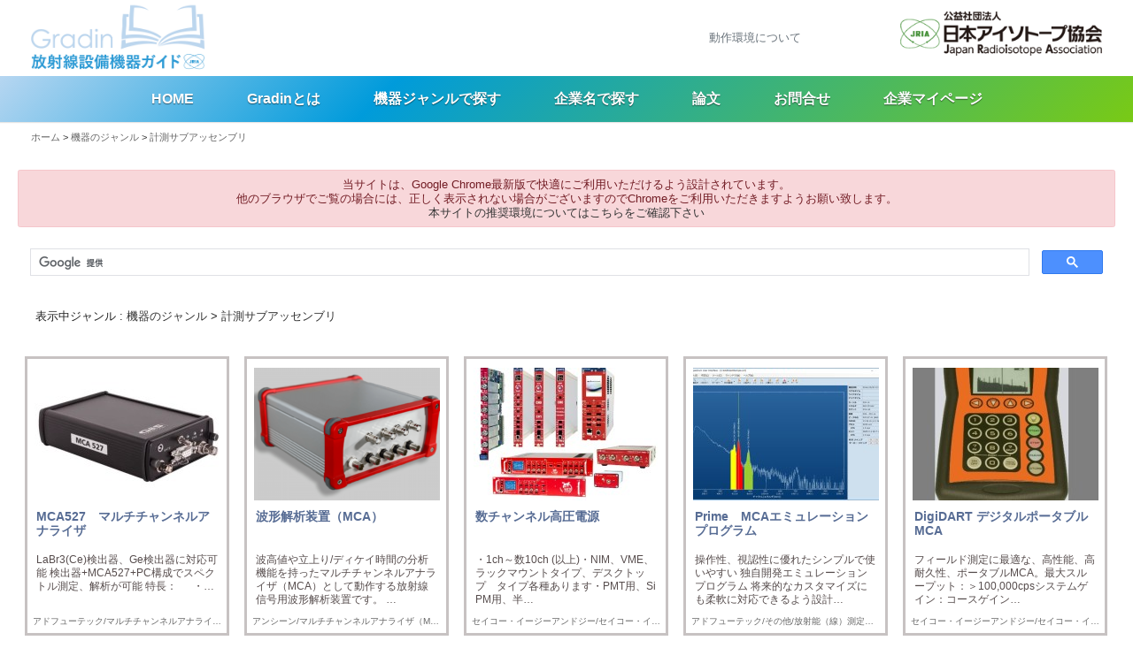

--- FILE ---
content_type: text/html; charset=UTF-8
request_url: https://gradin.jp/product/?mode=genre&type=genre1&g=%E8%A8%88%E6%B8%AC%E3%82%B5%E3%83%96%E3%82%A2%E3%83%83%E3%82%BB%E3%83%B3%E3%83%96%E3%83%AA
body_size: 16842
content:
<!DOCTYPE html>
<html lang="ja" class="no-js">

<head>
  <meta property="og:site_name" content="放射線設備機器ガイド｜Gradin by JRIA">
  <meta property="og:type" content="website">
  <meta property="og:locale" content="ja_JP">
  <meta property="fb:app_id" content="1621239221425512">
  <meta property="og:title" content="掲載商品 | 放射線設備機器ガイド｜Gradin by JRIA">
  <meta property="og:description" content="放射線設備機器ガイド/Gradin.jpは、公益社団法人日本アイソトープ協会（JRIA）が主催する放射線設備機器のポータルサイトです。">
  <meta property="og:url" content="https://gradin.jp/product/?mode=genre&type=genre1&g=%E8%A8%88%E6%B8%AC%E3%82%B5%E3%83%96%E3%82%A2%E3%83%83%E3%82%BB%E3%83%B3%E3%83%96%E3%83%AA">
  <link href="/favicon.ico" rel="shortcut icon">
  
  <meta property="og:image" content="https://gradin.jp/files/product_2078_image_210_150.jpg">
  <meta property="og:image:width" content="210">
  <meta property="og:image:height" content="150">

  
  <meta property="article:published_time"
    content="2019-04-01T10:28:49Z">
  <meta property="article:modified_time"
    content="2021-09-02T13:52:28Z">
  <meta property="article:author" content="https://gradin.jp/author/bigal">

    <meta property="article:section" content="掲載商品">
  
  
  <meta property="article:tag" content="アドフューテック">

  
  <meta property="article:tag" content="マルチチャンネルアナライザ（MCA）">

  
  <meta property="article:tag" content="放射能（線）測定モジュール類">

  
  <meta property="article:tag" content="株式会社アドフューテック">

  
  <meta property="article:tag" content="計測サブアッセンブリ">

  
  <meta name="viewport"
    content="width=device-width,initial-scale=1.0,minimum-scale=1.0,maximum-scale=1.0,user-scalable=no" />
  <meta http-equiv="Content-Type" content="text/html; charset=UTF-8" />
  <meta http-equiv="Content-Style-Type" content="text/css" />
  <meta http-equiv="Content-Script-Type" content="text/javascript" />
  <meta charset="UTF-8" />
  
    <meta name="description" itemprop="description"
    content="放射線設備機器ガイド　のページです。各種業種で絞り込んでニュースを確認できます。" />
  <meta name="keywords" content="展示会," />
  
        <title>
        

    
     掲載商品一覧|放射線設備機器ガイド｜Gradin by JRIA
    
    


    
  </title>
  <meta name='robots' content='index,follow' />

  <link rel="alternate" hreflang="jp" href="https://gradin.jp" />
  <link rel="canonical" href="https://gradin.jp/product/?mode=genre&type=genre1&g=%E8%A8%88%E6%B8%AC%E3%82%B5%E3%83%96%E3%82%A2%E3%83%83%E3%82%BB%E3%83%B3%E3%83%96%E3%83%AA" />

  <link rel='stylesheet' href='https://gradin.jp/_css/style.css' type='text/css' media='all' />
  <link rel='stylesheet' href='https://gradin.jp/_css/bootstrap.css' type='text/css' media='all' />
  <link rel='stylesheet' href='https://gradin.jp/_css/bgl_btn.css' type='text/css' media='all' />
  <script type='text/javascript' src='https://gradin.jp/_js/jquery.js'></script>
  <link rel="stylesheet" href="https://gradin.jp/_css/flexslider.css" type="text/css" media="screen" />





  <link rel="stylesheet" href="https://gradin.jp/_css/slippry.css" type="text/css" media="screen" />









  <!--[if lt IE 9]>
	<script src="https://gradin.jp/wp-content/themes/gradin/js/html5.js"></script>




	<![endif]-->
  <script src="https://gradin.jp/wp-content/themes/gradin/js/poster.js"></script>
  <meta name='robots' content='max-image-preview:large' />
<link rel="alternate" type="application/rss+xml" title="放射線設備機器ガイド｜Gradin by JRIA &raquo; 掲載商品 フィード" href="https://gradin.jp/product/feed/" />
<style id='wp-img-auto-sizes-contain-inline-css' type='text/css'>
img:is([sizes=auto i],[sizes^="auto," i]){contain-intrinsic-size:3000px 1500px}
/*# sourceURL=wp-img-auto-sizes-contain-inline-css */
</style>
<style id='wp-emoji-styles-inline-css' type='text/css'>

	img.wp-smiley, img.emoji {
		display: inline !important;
		border: none !important;
		box-shadow: none !important;
		height: 1em !important;
		width: 1em !important;
		margin: 0 0.07em !important;
		vertical-align: -0.1em !important;
		background: none !important;
		padding: 0 !important;
	}
/*# sourceURL=wp-emoji-styles-inline-css */
</style>
<style id='wp-block-library-inline-css' type='text/css'>
:root{--wp-block-synced-color:#7a00df;--wp-block-synced-color--rgb:122,0,223;--wp-bound-block-color:var(--wp-block-synced-color);--wp-editor-canvas-background:#ddd;--wp-admin-theme-color:#007cba;--wp-admin-theme-color--rgb:0,124,186;--wp-admin-theme-color-darker-10:#006ba1;--wp-admin-theme-color-darker-10--rgb:0,107,160.5;--wp-admin-theme-color-darker-20:#005a87;--wp-admin-theme-color-darker-20--rgb:0,90,135;--wp-admin-border-width-focus:2px}@media (min-resolution:192dpi){:root{--wp-admin-border-width-focus:1.5px}}.wp-element-button{cursor:pointer}:root .has-very-light-gray-background-color{background-color:#eee}:root .has-very-dark-gray-background-color{background-color:#313131}:root .has-very-light-gray-color{color:#eee}:root .has-very-dark-gray-color{color:#313131}:root .has-vivid-green-cyan-to-vivid-cyan-blue-gradient-background{background:linear-gradient(135deg,#00d084,#0693e3)}:root .has-purple-crush-gradient-background{background:linear-gradient(135deg,#34e2e4,#4721fb 50%,#ab1dfe)}:root .has-hazy-dawn-gradient-background{background:linear-gradient(135deg,#faaca8,#dad0ec)}:root .has-subdued-olive-gradient-background{background:linear-gradient(135deg,#fafae1,#67a671)}:root .has-atomic-cream-gradient-background{background:linear-gradient(135deg,#fdd79a,#004a59)}:root .has-nightshade-gradient-background{background:linear-gradient(135deg,#330968,#31cdcf)}:root .has-midnight-gradient-background{background:linear-gradient(135deg,#020381,#2874fc)}:root{--wp--preset--font-size--normal:16px;--wp--preset--font-size--huge:42px}.has-regular-font-size{font-size:1em}.has-larger-font-size{font-size:2.625em}.has-normal-font-size{font-size:var(--wp--preset--font-size--normal)}.has-huge-font-size{font-size:var(--wp--preset--font-size--huge)}.has-text-align-center{text-align:center}.has-text-align-left{text-align:left}.has-text-align-right{text-align:right}.has-fit-text{white-space:nowrap!important}#end-resizable-editor-section{display:none}.aligncenter{clear:both}.items-justified-left{justify-content:flex-start}.items-justified-center{justify-content:center}.items-justified-right{justify-content:flex-end}.items-justified-space-between{justify-content:space-between}.screen-reader-text{border:0;clip-path:inset(50%);height:1px;margin:-1px;overflow:hidden;padding:0;position:absolute;width:1px;word-wrap:normal!important}.screen-reader-text:focus{background-color:#ddd;clip-path:none;color:#444;display:block;font-size:1em;height:auto;left:5px;line-height:normal;padding:15px 23px 14px;text-decoration:none;top:5px;width:auto;z-index:100000}html :where(.has-border-color){border-style:solid}html :where([style*=border-top-color]){border-top-style:solid}html :where([style*=border-right-color]){border-right-style:solid}html :where([style*=border-bottom-color]){border-bottom-style:solid}html :where([style*=border-left-color]){border-left-style:solid}html :where([style*=border-width]){border-style:solid}html :where([style*=border-top-width]){border-top-style:solid}html :where([style*=border-right-width]){border-right-style:solid}html :where([style*=border-bottom-width]){border-bottom-style:solid}html :where([style*=border-left-width]){border-left-style:solid}html :where(img[class*=wp-image-]){height:auto;max-width:100%}:where(figure){margin:0 0 1em}html :where(.is-position-sticky){--wp-admin--admin-bar--position-offset:var(--wp-admin--admin-bar--height,0px)}@media screen and (max-width:600px){html :where(.is-position-sticky){--wp-admin--admin-bar--position-offset:0px}}

/*# sourceURL=wp-block-library-inline-css */
</style><style id='global-styles-inline-css' type='text/css'>
:root{--wp--preset--aspect-ratio--square: 1;--wp--preset--aspect-ratio--4-3: 4/3;--wp--preset--aspect-ratio--3-4: 3/4;--wp--preset--aspect-ratio--3-2: 3/2;--wp--preset--aspect-ratio--2-3: 2/3;--wp--preset--aspect-ratio--16-9: 16/9;--wp--preset--aspect-ratio--9-16: 9/16;--wp--preset--color--black: #000000;--wp--preset--color--cyan-bluish-gray: #abb8c3;--wp--preset--color--white: #ffffff;--wp--preset--color--pale-pink: #f78da7;--wp--preset--color--vivid-red: #cf2e2e;--wp--preset--color--luminous-vivid-orange: #ff6900;--wp--preset--color--luminous-vivid-amber: #fcb900;--wp--preset--color--light-green-cyan: #7bdcb5;--wp--preset--color--vivid-green-cyan: #00d084;--wp--preset--color--pale-cyan-blue: #8ed1fc;--wp--preset--color--vivid-cyan-blue: #0693e3;--wp--preset--color--vivid-purple: #9b51e0;--wp--preset--gradient--vivid-cyan-blue-to-vivid-purple: linear-gradient(135deg,rgb(6,147,227) 0%,rgb(155,81,224) 100%);--wp--preset--gradient--light-green-cyan-to-vivid-green-cyan: linear-gradient(135deg,rgb(122,220,180) 0%,rgb(0,208,130) 100%);--wp--preset--gradient--luminous-vivid-amber-to-luminous-vivid-orange: linear-gradient(135deg,rgb(252,185,0) 0%,rgb(255,105,0) 100%);--wp--preset--gradient--luminous-vivid-orange-to-vivid-red: linear-gradient(135deg,rgb(255,105,0) 0%,rgb(207,46,46) 100%);--wp--preset--gradient--very-light-gray-to-cyan-bluish-gray: linear-gradient(135deg,rgb(238,238,238) 0%,rgb(169,184,195) 100%);--wp--preset--gradient--cool-to-warm-spectrum: linear-gradient(135deg,rgb(74,234,220) 0%,rgb(151,120,209) 20%,rgb(207,42,186) 40%,rgb(238,44,130) 60%,rgb(251,105,98) 80%,rgb(254,248,76) 100%);--wp--preset--gradient--blush-light-purple: linear-gradient(135deg,rgb(255,206,236) 0%,rgb(152,150,240) 100%);--wp--preset--gradient--blush-bordeaux: linear-gradient(135deg,rgb(254,205,165) 0%,rgb(254,45,45) 50%,rgb(107,0,62) 100%);--wp--preset--gradient--luminous-dusk: linear-gradient(135deg,rgb(255,203,112) 0%,rgb(199,81,192) 50%,rgb(65,88,208) 100%);--wp--preset--gradient--pale-ocean: linear-gradient(135deg,rgb(255,245,203) 0%,rgb(182,227,212) 50%,rgb(51,167,181) 100%);--wp--preset--gradient--electric-grass: linear-gradient(135deg,rgb(202,248,128) 0%,rgb(113,206,126) 100%);--wp--preset--gradient--midnight: linear-gradient(135deg,rgb(2,3,129) 0%,rgb(40,116,252) 100%);--wp--preset--font-size--small: 13px;--wp--preset--font-size--medium: 20px;--wp--preset--font-size--large: 36px;--wp--preset--font-size--x-large: 42px;--wp--preset--spacing--20: 0.44rem;--wp--preset--spacing--30: 0.67rem;--wp--preset--spacing--40: 1rem;--wp--preset--spacing--50: 1.5rem;--wp--preset--spacing--60: 2.25rem;--wp--preset--spacing--70: 3.38rem;--wp--preset--spacing--80: 5.06rem;--wp--preset--shadow--natural: 6px 6px 9px rgba(0, 0, 0, 0.2);--wp--preset--shadow--deep: 12px 12px 50px rgba(0, 0, 0, 0.4);--wp--preset--shadow--sharp: 6px 6px 0px rgba(0, 0, 0, 0.2);--wp--preset--shadow--outlined: 6px 6px 0px -3px rgb(255, 255, 255), 6px 6px rgb(0, 0, 0);--wp--preset--shadow--crisp: 6px 6px 0px rgb(0, 0, 0);}:where(.is-layout-flex){gap: 0.5em;}:where(.is-layout-grid){gap: 0.5em;}body .is-layout-flex{display: flex;}.is-layout-flex{flex-wrap: wrap;align-items: center;}.is-layout-flex > :is(*, div){margin: 0;}body .is-layout-grid{display: grid;}.is-layout-grid > :is(*, div){margin: 0;}:where(.wp-block-columns.is-layout-flex){gap: 2em;}:where(.wp-block-columns.is-layout-grid){gap: 2em;}:where(.wp-block-post-template.is-layout-flex){gap: 1.25em;}:where(.wp-block-post-template.is-layout-grid){gap: 1.25em;}.has-black-color{color: var(--wp--preset--color--black) !important;}.has-cyan-bluish-gray-color{color: var(--wp--preset--color--cyan-bluish-gray) !important;}.has-white-color{color: var(--wp--preset--color--white) !important;}.has-pale-pink-color{color: var(--wp--preset--color--pale-pink) !important;}.has-vivid-red-color{color: var(--wp--preset--color--vivid-red) !important;}.has-luminous-vivid-orange-color{color: var(--wp--preset--color--luminous-vivid-orange) !important;}.has-luminous-vivid-amber-color{color: var(--wp--preset--color--luminous-vivid-amber) !important;}.has-light-green-cyan-color{color: var(--wp--preset--color--light-green-cyan) !important;}.has-vivid-green-cyan-color{color: var(--wp--preset--color--vivid-green-cyan) !important;}.has-pale-cyan-blue-color{color: var(--wp--preset--color--pale-cyan-blue) !important;}.has-vivid-cyan-blue-color{color: var(--wp--preset--color--vivid-cyan-blue) !important;}.has-vivid-purple-color{color: var(--wp--preset--color--vivid-purple) !important;}.has-black-background-color{background-color: var(--wp--preset--color--black) !important;}.has-cyan-bluish-gray-background-color{background-color: var(--wp--preset--color--cyan-bluish-gray) !important;}.has-white-background-color{background-color: var(--wp--preset--color--white) !important;}.has-pale-pink-background-color{background-color: var(--wp--preset--color--pale-pink) !important;}.has-vivid-red-background-color{background-color: var(--wp--preset--color--vivid-red) !important;}.has-luminous-vivid-orange-background-color{background-color: var(--wp--preset--color--luminous-vivid-orange) !important;}.has-luminous-vivid-amber-background-color{background-color: var(--wp--preset--color--luminous-vivid-amber) !important;}.has-light-green-cyan-background-color{background-color: var(--wp--preset--color--light-green-cyan) !important;}.has-vivid-green-cyan-background-color{background-color: var(--wp--preset--color--vivid-green-cyan) !important;}.has-pale-cyan-blue-background-color{background-color: var(--wp--preset--color--pale-cyan-blue) !important;}.has-vivid-cyan-blue-background-color{background-color: var(--wp--preset--color--vivid-cyan-blue) !important;}.has-vivid-purple-background-color{background-color: var(--wp--preset--color--vivid-purple) !important;}.has-black-border-color{border-color: var(--wp--preset--color--black) !important;}.has-cyan-bluish-gray-border-color{border-color: var(--wp--preset--color--cyan-bluish-gray) !important;}.has-white-border-color{border-color: var(--wp--preset--color--white) !important;}.has-pale-pink-border-color{border-color: var(--wp--preset--color--pale-pink) !important;}.has-vivid-red-border-color{border-color: var(--wp--preset--color--vivid-red) !important;}.has-luminous-vivid-orange-border-color{border-color: var(--wp--preset--color--luminous-vivid-orange) !important;}.has-luminous-vivid-amber-border-color{border-color: var(--wp--preset--color--luminous-vivid-amber) !important;}.has-light-green-cyan-border-color{border-color: var(--wp--preset--color--light-green-cyan) !important;}.has-vivid-green-cyan-border-color{border-color: var(--wp--preset--color--vivid-green-cyan) !important;}.has-pale-cyan-blue-border-color{border-color: var(--wp--preset--color--pale-cyan-blue) !important;}.has-vivid-cyan-blue-border-color{border-color: var(--wp--preset--color--vivid-cyan-blue) !important;}.has-vivid-purple-border-color{border-color: var(--wp--preset--color--vivid-purple) !important;}.has-vivid-cyan-blue-to-vivid-purple-gradient-background{background: var(--wp--preset--gradient--vivid-cyan-blue-to-vivid-purple) !important;}.has-light-green-cyan-to-vivid-green-cyan-gradient-background{background: var(--wp--preset--gradient--light-green-cyan-to-vivid-green-cyan) !important;}.has-luminous-vivid-amber-to-luminous-vivid-orange-gradient-background{background: var(--wp--preset--gradient--luminous-vivid-amber-to-luminous-vivid-orange) !important;}.has-luminous-vivid-orange-to-vivid-red-gradient-background{background: var(--wp--preset--gradient--luminous-vivid-orange-to-vivid-red) !important;}.has-very-light-gray-to-cyan-bluish-gray-gradient-background{background: var(--wp--preset--gradient--very-light-gray-to-cyan-bluish-gray) !important;}.has-cool-to-warm-spectrum-gradient-background{background: var(--wp--preset--gradient--cool-to-warm-spectrum) !important;}.has-blush-light-purple-gradient-background{background: var(--wp--preset--gradient--blush-light-purple) !important;}.has-blush-bordeaux-gradient-background{background: var(--wp--preset--gradient--blush-bordeaux) !important;}.has-luminous-dusk-gradient-background{background: var(--wp--preset--gradient--luminous-dusk) !important;}.has-pale-ocean-gradient-background{background: var(--wp--preset--gradient--pale-ocean) !important;}.has-electric-grass-gradient-background{background: var(--wp--preset--gradient--electric-grass) !important;}.has-midnight-gradient-background{background: var(--wp--preset--gradient--midnight) !important;}.has-small-font-size{font-size: var(--wp--preset--font-size--small) !important;}.has-medium-font-size{font-size: var(--wp--preset--font-size--medium) !important;}.has-large-font-size{font-size: var(--wp--preset--font-size--large) !important;}.has-x-large-font-size{font-size: var(--wp--preset--font-size--x-large) !important;}
/*# sourceURL=global-styles-inline-css */
</style>

<style id='classic-theme-styles-inline-css' type='text/css'>
/*! This file is auto-generated */
.wp-block-button__link{color:#fff;background-color:#32373c;border-radius:9999px;box-shadow:none;text-decoration:none;padding:calc(.667em + 2px) calc(1.333em + 2px);font-size:1.125em}.wp-block-file__button{background:#32373c;color:#fff;text-decoration:none}
/*# sourceURL=/wp-includes/css/classic-themes.min.css */
</style>
<link rel="https://api.w.org/" href="https://gradin.jp/wp-json/" /><link rel="EditURI" type="application/rsd+xml" title="RSD" href="https://gradin.jp/xmlrpc.php?rsd" />
<meta name="generator" content="WordPress 6.9" />
		<style type="text/css" id="wp-custom-css">
			/*サイトの推奨環境について*/
.table-frame-s {
width: 351px;
	height: 106px;
}

.table-frame-s th {
 padding: 2% 6.51%;
}

.table-frame-s-ts .w-th {
 padding: 2% 4%;
}

.table-frame-s td {
	width: 220px;
}

.table-frame-th, .table-frame-td {
	border: 1px solid #cfcfcf;
}

.table-frame th {
	width: 130px;
}

.table-frame-th {
 	background-color: #F4F4F4; 
	padding: 2% 4%;
}

.table-frame td {
	width: 220px;
}

.table-center {
	text-align: center;
}

.table-frame-td {
	padding: 2% 4%;
	text-align: center;
}

.table-frame-th, .table-frame-td {
	vertical-align: middle;
}

/*スマホ用*/
@media (max-width: 767px) {
.table-frame {
	width: 100%;
}
	
	.table-frame-s {
	width: 100%;
}
	
	.table-frame-th {
	padding: 2% !important;
		font-size: 11px;
}
	
	.table-frame-td {
	padding: 2% !important;
		font-size: 11px;
}
	
	.th-w {
		width: 100px !important;
	}
}

/*齋藤用*/
.site-table{
	border: px solid #B9C0C4;
	margin-top:15px;
	
}

.site-table th, .site-table td{
	border: 1px solid #B9C0C4;
	vertical-align:middle;
	padding:13px;
	text-align:center;

}

.site-table{
	width: 70%;
}

.site-table th{
	font-weight:bold;

}

.under-space{
	margin-bottom:10px;
}

.win{
	background-color:#ebf6f7;
	width:37%;
}

.mac{
	background-color:#fdeff2;
	width:37%;
}

.mac2{
		background-color:#fdeff2;
}

.label{
	background-color:#F4F4F4;
	width:26%;	
}

/*スマホ用齋藤*/
@media (max-width: 767px){
.site-table{
	width: 100%;
}	
	
.site-table td,.site-table th{
	padding:10px !important;
}
	
}
		</style>
		  <script type="text/javascript">
  //強制https
  var targetProtocol = "https:";
  if (window.location.protocol != targetProtocol)
    window.location.href = targetProtocol +
    window.location.href.substring(window.location.protocol.length);
  </script>
  <script>
  var slider_interval = null;
  jQuery(document).ready(function() {
    jQuery('#sidebar DIV.listbox P').click(function() {
      var width = jQuery(window).width();
      if (width > 400) {
        return;
      }
      $ul = jQuery(this).next();
      $ul.stop();
      if ($ul.height() > 0) {
        $ul.animate({
          'border-width': 0,
          'margin': 0,
          'height': 0
        });
      } else {
        $ul.animate({
          'border-width': 1,
          'margin': 5,
          'height': 200
        });
      }
    });
    jQuery(window).on('load resize', function() {
      if (slider_interval) {
        clearInterval(slider_interval);
        slider_interval = null;
      }

      var width = jQuery(window).width();
      if (width > 400) {
        var $layout = jQuery('#layout');
        var $gnav = jQuery('#gnav');
        var $header = jQuery('#sp_header');
      } else {
        var $layout = jQuery('#layout');
        var $gnav = jQuery('#gnav');
        var $header = jQuery('#sp_header');
      }

      
      var $slider = [jQuery('#slider'), jQuery('.slider_top'), jQuery('.slider_bottom')];
      var $imgs = [$slider[0].find('IMG'), $slider[1].find('IMG'), $slider[2].find('IMG')];
      var width2 = $slider[0].width();

      if (width > 400) {
        width = width2;
        var w;
        for (var i in $slider) {
          if ($slider[i].size() == 0) {
            continue;
          }
          w = $slider[i].width();
          $imgs[i].css('width', w);
          $slider[i].find('UL').stop();
          $slider[i].find('UL').css({
            'left': 0,
            'width': w * $imgs[i].size() + w
          });
        }

        jQuery('#box_news').css('margin-top', '');
      } else {
        var w;
        for (var i in $slider) {
          if ($slider[i].size() == 0) {
            continue;
          }
          w = $slider[i].width();
          $imgs[i].css('width', w);
          $slider[i].find('UL').stop();
          $slider[i].find('UL').css({
            'left': 0,
            'width': w * $imgs[i].size() + w
          });
        }

        jQuery('#box_news').css('margin-top', $slider[0].height());
      }

      var pos = [0, 0, 0];
      var $last = [null, null, null];
      slider_interval = setInterval(function() {
        for (var i in $slider) {
          if ($slider[i].size() == 0) {
            continue;
          }
          if ($last[i] == null) {
            $last[i] = $slider[i].find('UL LI:eq(0)').clone(true);
            $slider[i].find('UL').append($last[i]);
            $slider[i].find('UL').attr('_n', i);
          }
          if ($slider[i].find('UL').width() < $slider[i].width() * $imgs[i].size()) {
            return;
          }
          pos[i] -= $slider[i].width();
          $slider[i].find('UL').animate({
            'left': pos[i]
          }, {
            'complete': function() {
              var i = jQuery(this).attr('_n') - 0;
              if (pos[i] <= -$slider[i].width() * $imgs[i].size()) {
                pos[i] = 0;
                $slider[i].find('UL').css('left', pos[i]);
              }
            }
          });
        }
      }, 5000);

      
    });
    jQuery('#sp_header A').click(function() {
      var width = jQuery(window).width();
      var $gnav = jQuery('#gnav');
      $gnav.stop();
      jQuery(this).toggleClass('on');
      if ($gnav.width() > 0) {
        $gnav.animate({
          'width': 0
        }, {
          'complete': function() {
            $gnav.css('display', 'none');
          }
        });
      } else {
        $gnav.css('display', 'block');
        $gnav.animate({
          'width': 200
        });
      }
      return false;
    });
  });
  </script>
  <style>
  @media screen and (max-width: 400px) {
    HTML {
      margin-top: 0 !important;
    }

    HTML #wpadminbar {
      position: relative;
    }
  }
  </style>








  <style type="text/css">
  * {
    padding: 0;
    margin: 0;
  }

  a img {
    transition: all 0.5s ease 0s;
  }

  a img:hover {
    opacity: .75
  }

  .btn-primary {
    color: #fff;
    background-color: #2e9ad5;
    border-color: #2e9ad5;
  }

  .btn-primary:hover {
    color: #333 !important;
    background-color: #bdd6ef;
    border-color: #2e9ad5;
  }

  .btn-primary:visited {
    color: #fff;
  }

  @media (min-width: 1260px) {
    .container {
      max-width: 1240px;
    }
  }

  @media (max-width: 1259px) {
    .container {
      max-width: 960px;
    }

  }

  header {
    background: #fff;
  }

  header .navbar {
    padding: 0 0;
  }

  .navbar-brand img {
    height: 80px;
    width: auto;
  }

  .navbar-light .navbar-toggler {
    color: rgba(0, 0, 0, .5);
    border-color: rgba(0, 0, 0, 0);
  }

  .navbar-light .navbar-toggler img {
    height: 40px;
    width: auto;
  }

  #Navber {
    background: #2e9ad5;
  }

  #Navber a {
    color: #fff;
    padding: .5rem 1rem !important;
  }

  #fixed-top-link {
    margin-top: 35px;
    transition: all 0.5s ease 0s;
  }

  #fixed-top-kyokai img {
    margin-top: 1.25rem;
    height: 50px;
    width: auto;
  }

  .nav-small .navbar-brand img {
    height: 60px;
    width: auto;
  }

  .nav-small #fixed-top-link {
    margin-top: 25px;
    font-size: .8rem;
  }

  .nav-small #fixed-top-kyokai img {
    margin-top: 1rem;
    height: 40px;
    width: auto;
  }

  .nav-area {
    /* Permalink - use to edit and share this gradient: https://colorzilla.com/gradient-editor/#b6d6f1+0,009bdb+34,79ca15+100 */
    background: #b6d6f1;
    /* Old browsers */
    background: -moz-linear-gradient(-45deg, #b6d6f1 0%, #009bdb 34%, #79ca15 100%);
    /* FF3.6-15 */
    background: -webkit-linear-gradient(-45deg, #b6d6f1 0%, #009bdb 34%, #79ca15 100%);
    /* Chrome10-25,Safari5.1-6 */
    background: linear-gradient(135deg, #b6d6f1 0%, #009bdb 34%, #79ca15 100%);
    /* W3C, IE10+, FF16+, Chrome26+, Opera12+, Safari7+ */
    filter: progid:DXImageTransform.Microsoft.gradient(startColorstr='#b6d6f1', endColorstr='#79ca15', GradientType=1);
    /* IE6-9 fallback on horizontal gradient */
    box-shadow: 0 1px 1px rgba(0, 0, 0, .1);
  }

  .nav-area a.nav-link {
    color: #fff;
    font-size: 16px;
    text-shadow: 0 1px 1px rgba(0, 0, 0, .5);
    font-weight: bold;
    padding: 16px 30px;
    transition: all 0.5s ease 0s;
  }

  @media(max-width:1259px) {
    .nav-area a.nav-link {
      padding: 1.75rem 1rem;
      font-size: 14px;
    }

    #boxes {
      width: 100%;
      max-width: 960px;
      margin: 0 auto;
    }

    #boxes LI {
      margin: 17px 4px 0 4px;
    }
  }

  .nav-area a.nav-link:hover {
    text-shadow: 0 -1px 1px rgba(0, 0, 0, .5);
    background: rgba(0, 0, 0, 0.3);
  }

  .nav-area .nav-link.active {
    background: rgba(0, 0, 0, 0.3);
  }

  #index-slide-area {
    padding: 0 0 0 0 !important;
    margin-top: 138px;
  }

  #page-header-area {
    margin-top: 138px;
  }

  @media(max-width:991px) {

    #index-slide-area,
    #page-header-area {
      margin-top: 88px;
    }
  }

  .sy-slides-wrap {
    box-shadow: 0 2px 4px rgba(0, 0, 0, .2);
  }

  ul {
    list-style: none;
  }

  ul.thumbs {
    margin-left: 5px;
    margin-right: 5px;
  }

  .thumb-box {
    padding: 1em 0 0;
    margin-left: -1%;
    width: 102%;
  }

  .thumb-box .thumbs {
    overflow: hidden;
    *zoom: 1;
  }

  .thumb-box .thumbs li {
    float: left;
    width: 25%;
    text-align: center;
    padding: 0 .5%;
  }

  .thumb-box .thumbs li img {
    width: 100%;
    opacity: .8;
    -moz-transition: opacity 0.32s;
    -o-transition: opacity 0.32s;
    -webkit-transition: opacity 0.32s;
    transition: opacity 0.32s;
    border-bottom: 4px solid transparent;
  }

  .thumb-box .thumbs li img.active {
    border-color: #526689;
    opacity: 1;
  }

  .thumb-box .thumbs li:hover img {
    opacity: 1;
    -moz-transition: opacity 0.2s;
    -o-transition: opacity 0.2s;
    -webkit-transition: opacity 0.2s;
    transition: opacity 0.2s;
  }

  @media(min-width: 1240px) {

    .index-serach-panel,
    .index-news-panel {
      height: 290px;
    }

    .index-serach-panel img,
    .index-news-panel img {
      width: 70%;
      height: auto;
      margin: 20px auto;
    }
  }

  @media(max-width: 1239px) {

    .index-serach-panel,
    .index-news-panel {
      height: 240px;
    }

    .index-serach-panel img,
    .index-news-panel img {
      width: 70%;
      height: auto;
      margin: 20px auto;
    }
  }

  @media(max-width: 991px) {
    .index-serach-panel {
      height: 44vw;
    }

    .index-serach-panel img,
    .index-news-panel img {
      width: 35vw;
      height: auto;
      margin: 10px auto;
    }
  }

  .footer-side-area {
    margin: 150px auto 20px;

  }

  footer#site-footer {
    background: #e9ecef;
  }

  footer#site-footer a {
    color: #6c757d;
    line-height: 1.8em;
  }

  @media screen {
    .single-product .right {
      width: 652px;
    }
  }

  @media all and (-ms-high-contrast: none) {
    .boshu-img {
      height: 170px;
    }
  }
  </style>

  <!-- Global site tag (gtag.js) - Google Analytics -->
  <script async src="https://www.googletagmanager.com/gtag/js?id=UA-132548251-1"></script>
  <script>
  window.dataLayer = window.dataLayer || [];

  function gtag() {
    dataLayer.push(arguments);
  }
  gtag('js', new Date());

  gtag('config', 'UA-132548251-1');
  </script>


</head>

<body class="archive post-type-archive post-type-archive-product wp-theme-gradin">


  <!-----潘が追加facebook share-------
<div id="fb-root"></div>
<script>(function(d, s, id) {
  var js, fjs = d.getElementsByTagName(s)[0];
  if (d.getElementById(id)) return;
  js = d.createElement(s); js.id = id;
  js.src = "//connect.facebook.net/ja_JP/sdk.js#xfbml=1&version=v2.7";
  fjs.parentNode.insertBefore(js, fjs);
}(document, 'script', 'facebook-jssdk'));</script>
----------->

  

  <header>
    <div id="fixed-top-menu" class="fixed-top" style="background: rgba(255,255,255,.95);">
      <div class="container px-0">
        <div class="row">
          <div class="col-12 col-lg-3">
            <nav class="navbar navbar-expand-lg navbar-light">
              <a class="navbar-brand" href="https://gradin.jp"><img
                  src="https://gradin.jp/_img/201906/logo.png" alt="アイソトープ協会" /><span
                  class="d-none">アイソトープ協会</span></a>
              <a href="#Navber" class="navbar-toggler" data-toggle="collapse" data-target="#Navber"
                aria-controls="Navber" aria-expanded="false" aria-label="ナビゲーションの切替" id="NabverBtn">
                <img src="https://gradin.jp/_img/201906/menu-btn.png" alt="ナビゲーションメニューを開く" />
              </a>

              <div class="collapse navbar-collapse" id="Navber">
                <ul class="navbar-nav mr-auto d-lg-none d-xl-none mb-4">
                  <!--タブレット/スマホ用メニュー-->
                  <li class="nav-item">
                    <a class="nav-link" href="https://gradin.jp">HOME</a>
                  </li>
                  <li class="nav-item">
                    <a class="nav-link" href="https://gradin.jp/genre1/?type=genre1">機器ジャンルで探す</a>
                  </li>
                  <li class="nav-item">
                    <a class="nav-link" href="https://gradin.jp/genre3/?type=genre3">企業名で探す</a>
                  </li>
                  <!--
      <li class="nav-item">
        <a class="nav-link" href="https://gradin.jp">ニュース</a>
      </li>
  	  -->
                  <li class="nav-item">
                    <a class="nav-link" href="https://ebook.wisebook4.jp/apps/home/jriasgradin" target="_blank">論文</a>
                  </li>
                  <li class="nav-item">
                    <a class="nav-link" href="https://gradin.jp/page-contactmenu">お問合せ</a>
                  </li>
                  <li class="nav-item">
                    <a class="nav-link" href="https://gradin.jp/mypage">企業マイページ</a>
                  </li>
                </ul>
              </div><!-- /.navbar-collapse -->
            </nav>
          </div>
          <div id="fixed-top-link" class="col-md-6 d-none d-lg-block d-xl-block">

                        <p class="text-right"><a href="https://gradin.jp/dousa" class="text-secondary mr-5">動作環境について</a></p>
            

          </div>
          <div id="fixed-top-kyokai" class="col-md-3 text-right d-none d-lg-block d-xl-block">
            <a href="https://www.jrias.or.jp/" target="_blank"><img
                src="https://gradin.jp/_img/201906/logo-kyokai.png" alt="アイソトープ協会" class="" /></a>
          </div>
        </div>

      </div>

      <div id="fb-root"></div>
      <script>
      (function(d, s, id) {
        var js, fjs = d.getElementsByTagName(s)[0];
        if (d.getElementById(id)) return;
        js = d.createElement(s);
        js.id = id;
        js.src = "//connect.facebook.net/ja_JP/sdk.js#xfbml=1&version=v2.5";
        fjs.parentNode.insertBefore(js, fjs);
      }(document, 'script', 'facebook-jssdk'));
      </script>


      <nav class="nav-area d-none d-lg-block d-xl-block px-0">
        <!--PC用メニュー-->
        <div class="container">
          <ul id="" class="nav justify-content-center">
            <li class="home nav-item"><a href="https://gradin.jp"
                class="nav-link ">HOME</a></li>
            <li class="nav-item"><a href="https://gradin.jp/about"
                class="nav-link ">Gradinとは</a></li>
            <li class="nav-item"><a href="https://gradin.jp/genre1/?type=genre1"
                class="nav-link ">機器ジャンルで探す</a></li>
            <li class="nav-item"><a href="https://gradin.jp/genre3/?type=genre3"
                class="nav-link ">企業名で探す</a></li>
            <!--
                <li class="nav-item"><a href="https://gradin.jp" class="nav-link">ニュース</a></li>
	        -->
            <li class="nav-item"><a href="http://ebook.wisebook4.jp/apps/home/jriasgradin" target="_blank"
                class="nav-link">論文</a></li>
            <!--
		<li><a href="https://gradin.jp/guide" class="nav-link ">ご利用ガイド</a></li>
                -->
            <li class="nav-item"><a href="https://gradin.jp/page-contactmenu"
                class="nav-link ">お問合せ</a></li>
            <li class="nav-item"><a href="https://gradin.jp/mypage"
                class="nav-link ">企業マイページ</a></li>
          </ul>
        </div>
      </nav><!-- .gnav -->

  </header>

  
  <section id="page-header-area" class="">
    <div class="container">
      <!--
		  			      			<h2>MCA527　マルチチャンネルアナライザ</h2>
  			      			<h2>波形解析装置（MCA）</h2>
  			      			<h2>数チャンネル高圧電源</h2>
  			      			<h2>Prime　MCAエミュレーションプログラム</h2>
  			      			<h2>DigiDART デジタルポータブルMCA</h2>
  			      			<h2>EASY-MCS マルチチャンネルスケーラ</h2>
  			      			<h2>DSPEC jr 2.0 ガンマ線スペクトロメータ</h2>
  			      			<h2>MCA-7a マルチチャネルアナライザ</h2>
  			      			<h2>MCA527V　マルチチャンネルアナライザ</h2>
  			      			<h2>デジタルシグナルアナライザ (LYNX Ⅱ)</h2>
  			      			<h2>digiBASEーNaIスペクトロスコピ用PMTベース MCA</h2>
  			      			<h2>EASY-MCAマルチチャネルアナライザ</h2>
  			      			<h2>BASE527　マルチチャンネルアナライザ</h2>
  			      			<h2>928 カウンター2</h2>
  			      			<h2>デジタルシグナルアナライザ (DSA-LX)</h2>
  			      			<h2>PrimePLUS/PrimePLUS-G　ガンマ線スペクトル分析プログラム</h2>
  			      			<h2>Mixed-Field　アナライザ</h2>
  			      			<h2>多チャンネル高圧電源システム</h2>
  			      			<h2>928スペクトロメータ・カウンタ</h2>
  			      			<h2>MCA-8000D ポケットMCA</h2>
  			      			<h2>ユニバーサルデジタルMCAチューブベース (Osprey)</h2>
  							-->
    </div>
  </section>

  

  <div id="layout"  class="login">

    <div id="wrapper">


      <div id="central">

        
        <div class="cf ">

          <nav><p class="pankuzu"><a href="https://gradin.jp/">ホーム</a> > <a href="https://gradin.jp/genre1/?type=genre1">機器のジャンル</a> > <a href="https://gradin.jp/product/?type=genre1&mode=genre&g=計測サブアッセンブリ">計測サブアッセンブリ</a></p></nav>
          <div id="content" class="site-content">
            
		<div class="page">
					<div class="content">
			<!--
						<span class="bglh2">
				掲載商品一覧</span>
							</div>
				-->
			
		</div>



			<div class="buttonaas">
				<!-- <div class="tabs">

					<a href="https://gradin.jp">掲載順</a>
					<a href="https://gradin.jp/genre1?type=genre1" class="on">ジャンル</a>
				-->
					<!--
					<a href="https://gradin.jp/genre2?type=genre2">使い方別</a>
					-->
					<!-- <a href="https://gradin.jp/genre3?type=genre3">取扱企業別</a> -->
					<!--

					<a href="https://gradin.jp/product?mode=monitor">モニター/キャンペーン</a>
						<a href="https://gradin.jp/product?mode=editer">エディター</a>
						-->
				<!-- </div> -->
				<!-- <div /*class="search"*/ style="float:right;">

				<form action="https://gradin.jp/product" id="form-search"><input type="text" style="width:120px;height:25px;" name="w" placeholder="フリーワード検索" value="" /><input type="hidden" name="mode" value="search" /><input style="width:50px;height:25px;border:1;margin-left:10px;cursor:pointer" type="button"  onclick="javascript:document.getElementById('form-search').submit();" value="検索"></input>
				</form>

			</div> -->
			<p class="alert alert-danger text-center mt-5">当サイトは、Google Chrome最新版で快適にご利用いただけるよう設計されています。<br>
他のブラウザでご覧の場合には、正しく表示されない場合がございますのでChromeをご利用いただきますようお願い致します。<br>
<a href="./dousa">本サイトの推奨環境についてはこちらをご確認下さい</a>
</p>			  <script async src="https://cse.google.com/cse.js?cx=016199151632228240668:fwqrakw1uho"></script>
        <div class="gcse-search"></div>
			</div>

	<div class="breadnav">

表示中ジャンル : <a href="https://gradin.jp/genre1/?type=genre1">機器のジャンル</a> > <a href="https://gradin.jp/product/?type=genre1&mode=genre&g=計測サブアッセンブリ">計測サブアッセンブリ</a>
	</div>




<!---->
<input type="hidden" id="prindex"  value=""/>
<input type="hidden" id="priflg" value=""/>

			<main id="main" class="site-main" role="main">
				<ul id="boxes">



					<li>
						<a href="https://gradin.jp/product/2078.html/">
	<!-------潘が修正-------->
	 
	<!-------修正完了-------->
	<!-------潘が修正-------->
													<div class="img">
																<img src="https://gradin.jp/files/product_2078_image_210_150.jpg?1630590748" />

							
							</div>
<!-------修正完了-------->


							<h2 class="bgltitle">
							MCA527　マルチチャンネルアナライザ							</h2>

							<p class="text">
							LaBr3(Ce)検出器、Ge検出器に対応可能 
検出器+MCA527+PC構成でスペクトル測定、解析が可能 

特長： 　
・…							 </p>


						 	
							<p class="tag">
							アドフューテック/マルチチャンネルアナライ…
							</p>

						</a>


					</li>


					<li>
						<a href="https://gradin.jp/product/3656.html/">
	<!-------潘が修正-------->
	 
	<!-------修正完了-------->
	<!-------潘が修正-------->
													<div class="img">
																<img src="https://gradin.jp/files/product_3656_image_210_150.png?1624363086" />

							
							</div>
<!-------修正完了-------->


							<h2 class="bgltitle">
							波形解析装置（MCA）							</h2>

							<p class="text">
							波高値や立上り/ディケイ時間の分析機能を持ったマルチチャンネルアナライザ（MCA）として動作する放射線信号用波形解析装置です。
…							 </p>


						 	
							<p class="tag">
							アンシーン/マルチチャンネルアナライザ（M…
							</p>

						</a>


					</li>


					<li>
						<a href="https://gradin.jp/product/882.html/">
	<!-------潘が修正-------->
	 
	<!-------修正完了-------->
	<!-------潘が修正-------->
													<div class="img">
																<img src="https://gradin.jp/files/product_882_image_210_150.jpg?1570641396" />

							
							</div>
<!-------修正完了-------->


							<h2 class="bgltitle">
							数チャンネル高圧電源							</h2>

							<p class="text">
							・1ch～数10ch (以上)・NIM、VME、ラックマウントタイプ、デスクトップ　タイプ各種あります・PMT用、SiPM用、半…							 </p>


						 	
							<p class="tag">
							セイコー・イージーアンドジー/セイコー・イ…
							</p>

						</a>


					</li>


					<li>
						<a href="https://gradin.jp/product/2084.html/">
	<!-------潘が修正-------->
	 
	<!-------修正完了-------->
	<!-------潘が修正-------->
													<div class="img">
																<img src="https://gradin.jp/files/product_2084_image_210_150.jpg?1630591105" />

							
							</div>
<!-------修正完了-------->


							<h2 class="bgltitle">
							Prime　MCAエミュレーションプログラム							</h2>

							<p class="text">
							操作性、視認性に優れたシンプルで使いやすい 独自開発エミュレーションプログラム 将来的なカスタマイズにも柔軟に対応できるよう設計…							 </p>


						 	
							<p class="tag">
							アドフューテック/その他/放射能（線）測定…
							</p>

						</a>


					</li>


					<li>
						<a href="https://gradin.jp/product/875.html/">
	<!-------潘が修正-------->
	 
	<!-------修正完了-------->
	<!-------潘が修正-------->
													<div class="img">
																<img src="https://gradin.jp/files/product_875_image_210_150.jpg?1570641519" />

							
							</div>
<!-------修正完了-------->


							<h2 class="bgltitle">
							DigiDART デジタルポータブルMCA							</h2>

							<p class="text">
							フィールド測定に最適な、高性能、高耐久性、ポータブルMCA。最大スループット：＞100,000cpsシステムゲイン：コースゲイン…							 </p>


						 	
							<p class="tag">
							セイコー・イージーアンドジー/セイコー・イ…
							</p>

						</a>


					</li>


					<li>
						<a href="https://gradin.jp/product/866.html/">
	<!-------潘が修正-------->
	 
	<!-------修正完了-------->
	<!-------潘が修正-------->
													<div class="img">
																<img src="https://gradin.jp/files/product_866_image_210_150.jpg?1570641541" />

							
							</div>
<!-------修正完了-------->


							<h2 class="bgltitle">
							EASY-MCS マルチチャンネルスケーラ							</h2>

							<p class="text">
							最大計数率：150MHz (IN connector), 1MHz(SCA IN connector)ディスクリレベル：-1.6…							 </p>


						 	
							<p class="tag">
							セイコー・イージーアンドジー/セイコー・イ…
							</p>

						</a>


					</li>


					<li>
						<a href="https://gradin.jp/product/878.html/">
	<!-------潘が修正-------->
	 
	<!-------修正完了-------->
	<!-------潘が修正-------->
													<div class="img">
																<img src="https://gradin.jp/files/product_878_image_210_150.jpg?1570641502" />

							
							</div>
<!-------修正完了-------->


							<h2 class="bgltitle">
							DSPEC jr 2.0 ガンマ線スペクトロメータ							</h2>

							<p class="text">
							最大スループット：＞100kcpsシェイビングタイムコンスタント：　ライズタイム　0.8～23μs (2.0μsステップ)　フラ…							 </p>


						 	
							<p class="tag">
							セイコー・イージーアンドジー/セイコー・イ…
							</p>

						</a>


					</li>


					<li>
						<a href="https://gradin.jp/product/879.html/">
	<!-------潘が修正-------->
	 
	<!-------修正完了-------->
	<!-------潘が修正-------->
													<div class="img">
																<img src="https://gradin.jp/files/product_879_image_210_150.jpg?1570641884" />

							
							</div>
<!-------修正完了-------->


							<h2 class="bgltitle">
							MCA-7a マルチチャネルアナライザ							</h2>

							<p class="text">
							国産の第2世代デジタルMCA最新のDSP技術によるデジタルフィルタリングPHA2系統の検出器をフルサポート・オールインワンタイプ…							 </p>


						 	
							<p class="tag">
							セイコー・イージーアンドジー/セイコー・イ…
							</p>

						</a>


					</li>


					<li>
						<a href="https://gradin.jp/product/2079.html/">
	<!-------潘が修正-------->
	 
	<!-------修正完了-------->
	<!-------潘が修正-------->
													<div class="img">
																<img src="https://gradin.jp/files/product_2079_image_210_150.png?1651080796" />

							
							</div>
<!-------修正完了-------->


							<h2 class="bgltitle">
							MCA527V　マルチチャンネルアナライザ							</h2>

							<p class="text">
							MCA527の低価格モデル 
検出器+MCA527V+PC構成でスペクトル測定、解析が可能 

特長
・2kchメモリ内蔵 　
…							 </p>


						 	
							<p class="tag">
							アドフューテック/マルチチャンネルアナライ…
							</p>

						</a>


					</li>


					<li>
						<a href="https://gradin.jp/product/1527.html/">
	<!-------潘が修正-------->
	 
	<!-------修正完了-------->
	<!-------潘が修正-------->
													<div class="img">
																<img src="https://gradin.jp/files/product_1527_image_210_150.jpg?1758910659" />

							
							</div>
<!-------修正完了-------->


							<h2 class="bgltitle">
							デジタルシグナルアナライザ (LYNX Ⅱ)							</h2>

							<p class="text">
							特長：
　• 本体正面の LCD 画面
• Linux プラットフォーム上に構築されたサイバーセキュリティ機能
• デジタル信号…							 </p>


						 	
							<p class="tag">
							マルチチャンネルアナライザ（MCA）/ミリ…
							</p>

						</a>


					</li>


					<li>
						<a href="https://gradin.jp/product/889.html/">
	<!-------潘が修正-------->
	 
	<!-------修正完了-------->
	<!-------潘が修正-------->
													<div class="img">
																<img src="https://gradin.jp/files/product_889_image_210_150.jpg?1570641484" />

							
							</div>
<!-------修正完了-------->


							<h2 class="bgltitle">
							digiBASEーNaIスペクトロスコピ用PMTベース M…							</h2>

							<p class="text">
							NaIシンチレーション検出器によるγ線スペクトロスコピーのための14ピン光電子増倍管ベースでプリアンプ、HV、デジタルMCAを内…							 </p>


						 	
							<p class="tag">
							セイコー・イージーアンドジー/セイコー・イ…
							</p>

						</a>


					</li>


					<li>
						<a href="https://gradin.jp/product/876.html/">
	<!-------潘が修正-------->
	 
	<!-------修正完了-------->
	<!-------潘が修正-------->
													<div class="img">
																<img src="https://gradin.jp/files/product_876_image_210_150.jpg?1570641554" />

							
							</div>
<!-------修正完了-------->


							<h2 class="bgltitle">
							EASY-MCAマルチチャネルアナライザ							</h2>

							<p class="text">
							小型軽量なスタンドアロン型MCA。高性能でありながらリーズナブルな価格のMCAとなっており、MCA機能すべてをコンピュータ制御。…							 </p>


						 	
							<p class="tag">
							セイコー・イージーアンドジー/セイコー・イ…
							</p>

						</a>


					</li>


					<li>
						<a href="https://gradin.jp/product/2080.html/">
	<!-------潘が修正-------->
	 
	<!-------修正完了-------->
	<!-------潘が修正-------->
													<div class="img">
																<img src="https://gradin.jp/files/product_2080_image_210_150.jpg?1630591067" />

							
							</div>
<!-------修正完了-------->


							<h2 class="bgltitle">
							BASE527　マルチチャンネルアナライザ							</h2>

							<p class="text">
							14ピンソケットの検出器と接続可能オールインワンMCA 
検出器+MCA527micro+PC構成でスペクトル測定、解析が可能 …							 </p>


						 	
							<p class="tag">
							アドフューテック/マルチチャンネルアナライ…
							</p>

						</a>


					</li>


					<li>
						<a href="https://gradin.jp/product/885.html/">
	<!-------潘が修正-------->
	 
	<!-------修正完了-------->
	<!-------潘が修正-------->
													<div class="img">
																<img src="https://gradin.jp/files/product_885_image_210_150.jpg?1570641438" />

							
							</div>
<!-------修正完了-------->


							<h2 class="bgltitle">
							928 カウンター2							</h2>

							<p class="text">
							最大カウンティングレート：200MHz カウンタ数：2 タイマ数：1 ビット数：32ビット パルスペア分解能：7ns カウンタ入…							 </p>


						 	
							<p class="tag">
							セイコー・イージーアンドジー/セイコー・イ…
							</p>

						</a>


					</li>


					<li>
						<a href="https://gradin.jp/product/1528.html/">
	<!-------潘が修正-------->
	 
	<!-------修正完了-------->
	<!-------潘が修正-------->
													<div class="img">
																<img src="https://gradin.jp/files/product_1528_image_210_150.png?1570643335" />

							
							</div>
<!-------修正完了-------->


							<h2 class="bgltitle">
							デジタルシグナルアナライザ (DSA-LX)							</h2>

							<p class="text">
							・デジタルシグナルプロセッシング（DSP）技術を用いた
　オールインワンのデスクトップマルチチャンネルアナライザ 
・測定モード…							 </p>


						 	
							<p class="tag">
							マルチチャンネルアナライザ（MCA）/ミリ…
							</p>

						</a>


					</li>


					<li>
						<a href="https://gradin.jp/product/2083.html/">
	<!-------潘が修正-------->
	 
	<!-------修正完了-------->
	<!-------潘が修正-------->
													<div class="img">
																<img src="https://gradin.jp/files/product_2083_image_210_150.png?1630592009" />

							
							</div>
<!-------修正完了-------->


							<h2 class="bgltitle">
							PrimePLUS/PrimePLUS-G　ガンマ線スペク…							</h2>

							<p class="text">
							操作性、視認性に優れたシンプルで使いやすい 独自開発解析プログラム 将来的なカスタマイズにも柔軟に対応できるよう設計 Prime…							 </p>


						 	
							<p class="tag">
							アドフューテック/その他/放射能（線）測定…
							</p>

						</a>


					</li>


					<li>
						<a href="https://gradin.jp/product/2082.html/">
	<!-------潘が修正-------->
	 
	<!-------修正完了-------->
	<!-------潘が修正-------->
													<div class="img">
																<img src="https://gradin.jp/files/product_2082_image_210_150.jpg?1561053923" />

							
							</div>
<!-------修正完了-------->


							<h2 class="bgltitle">
							Mixed-Field　アナライザ							</h2>

							<p class="text">
							Lancaster大学内に設立された企業で、速中性子とγ線をリアルタイムで分析するPulse shape discriminat…							 </p>


						 	
							<p class="tag">
							カブシキガイシャアドフューテック/その他/…
							</p>

						</a>


					</li>


					<li>
						<a href="https://gradin.jp/product/881.html/">
	<!-------潘が修正-------->
	 
	<!-------修正完了-------->
	<!-------潘が修正-------->
													<div class="img">
																<img src="https://gradin.jp/files/product_881_image_210_150.jpg?1570641376" />

							
							</div>
<!-------修正完了-------->


							<h2 class="bgltitle">
							多チャンネル高圧電源システム							</h2>

							<p class="text">
							・数10ch～数1,000ch (以上)・クレート電源に高圧ボードを組み込みます・PMT、半導体検出器、ガス検出器他多種検出器に…							 </p>


						 	
							<p class="tag">
							セイコー・イージーアンドジー/セイコー・イ…
							</p>

						</a>


					</li>


					<li>
						<a href="https://gradin.jp/product/858.html/">
	<!-------潘が修正-------->
	 
	<!-------修正完了-------->
	<!-------潘が修正-------->
													<div class="img">
																<img src="https://gradin.jp/files/product_858_image_210_150.jpg?1570641452" />

							
							</div>
<!-------修正完了-------->


							<h2 class="bgltitle">
							928スペクトロメータ・カウンタ							</h2>

							<p class="text">
							MCA機能とカウンター機能の両方を持つモジュール専用ソフトウェア(MCA及びカウンタ/タイマ制御)付属MCA部 　ADC：逐次比…							 </p>


						 	
							<p class="tag">
							セイコー・イージーアンドジー/セイコー・イ…
							</p>

						</a>


					</li>


					<li>
						<a href="https://gradin.jp/product/880.html/">
	<!-------潘が修正-------->
	 
	<!-------修正完了-------->
	<!-------潘が修正-------->
													<div class="img">
																<img src="https://gradin.jp/files/product_880_image_210_150.jpg?1570641238" />

							
							</div>
<!-------修正完了-------->


							<h2 class="bgltitle">
							MCA-8000D ポケットMCA							</h2>

							<p class="text">
							カードタイプ省電力型MCASi検出器、CdTe/CZT検出器に対応ハイスピードADC (100MHz、16ビット）変換時間： 1…							 </p>


						 	
							<p class="tag">
							セイコー・イージーアンドジー/セイコー・イ…
							</p>

						</a>


					</li>


					<li>
						<a href="https://gradin.jp/product/1537.html/">
	<!-------潘が修正-------->
	 
	<!-------修正完了-------->
	<!-------潘が修正-------->
													<div class="img">
																<img src="https://gradin.jp/files/product_1537_image_210_150.png?1570643335" />

							
							</div>
<!-------修正完了-------->


							<h2 class="bgltitle">
							ユニバーサルデジタルMCAチューブベース (Osprey)							</h2>

							<p class="text">
							・高圧電源、プリアンプ内蔵のデジタルMCA 
・シンチレーション検出器のアプリケーションに適応 
・14ピンベースのPMTに接続…							 </p>


						 	
							<p class="tag">
							マルチチャンネルアナライザ（MCA）/ミリ…
							</p>

						</a>


					</li>

<script language="javascript">document.getElementById("priflg").value =1 ;</script>
				</ul>

				<div class="page">
					<div class="content"><div class="list"><div class="button"><a class="more" href="#">もっと見る</a></div></div></div>
				</div>
			</main><!-- .site-main -->

<script>
var $boxes = jQuery('#boxes');
var $more = jQuery('.button .more');
var cur_page = 1;
$boxes.attr('_page', 2);
$more.click(function() {
	if ($boxes.attr('_page') <= cur_page) {
		return false;
	}
	if ($boxes.attr('_page') > 1) {
		//$more.css('display', 'none');
		return false;
	}
	var scrollHeight = $(document).height();
	var scrollPosition = $(window).height() + $(window).scrollTop();
	//if ((scrollHeight - scrollPosition) / scrollHeight === 0) {
	//}
	//else {
	if (scrollPosition < scrollHeight - 200) {
		if ($boxes.find('LI').size() >= 100) {
			return false;
		}
	}
	var prindex=document.getElementById("prindex").value;
	var priflg=document.getElementById("priflg").value;
	var vars = {

'mode':'genre','type':'genre1','g':'計測サブアッセンブリ',
		'ajax':1,
		'prindex':prindex,
		'priflg':priflg
	}

var myurl = window.location.href;
	cur_page = $boxes.attr('_page') - 0;
	vars['page'] = cur_page;
	jQuery.ajax({
		'type': 'GET',
		'url': 'https://gradin.jp/product',
		//'url': myurl+'/product',
		'async': true,
		'data': vars,
		'dataType': 'html',
		'success': function(response){
			$boxes.attr('_page', cur_page - -1);
			$boxes.append(jQuery(response));
			var size = $boxes.find('LI').size();
			$boxes.find('LI').css('display', '');
			if (size >= 21) {
				$more.css('display', 'none');
			}
			else {
				for (var i=0; i<size % 4; i++) {
					$boxes.find('LI:eq('+(size - i - 1)+')').css('display', 'none');
				}
			}
			return response;
		},
		'error': function(response){
			console.log(response);
			return response;
		}
	});
	return false;
});
$(window).on("scroll", function() {
	var num = $boxes.find('LI').size();// + 12;
	if (num >= 21) {
		return;
	}
	if (num > 96) {
		$more.css('display', 'block');
		return;
	}
	$more.click();
});
if ($boxes.find('LI').size() < 100) {
	$more.click();
}
</script>

<div style="clear:both;"></div>
		<!-- .site-content -->

	<!--
	<div class="download">
			</div>
-->
<!-- #wrapper -->
</div>

</div>
</div>
</div>
</div>

<aside id="side" class="footer-side-area">
  <section class="container">
		<header id="masthead" class="site-header" role="banner">






		</header><!-- .site-header -->


<div class="row">
    <div class="col-4 col-md-2">
        <a href="https://www.jrias.or.jp/" onclick="ga('send','event','side_banner','click','jrias', 1);" target="_blank">
            <img src="https://gradin.jp/_img/jrias_banner.png" alt="JRIAS" class="mobileHidden" width="100%" style="margin-bottom:5px;">
        </a>
    </div>
    <div class="col-4 col-md-2">
        <a href="https://j-ram.org/" onclick="ga('send','event','side_banner','click','jram', 1);" target="_blank">
            <img src="https://gradin.jp/_img/jram.png" alt="J-RAM" class="mobileHidden" width="100%" style="margin-bottom:5px;">
        </a>
    </div>

    <div class="col-4 col-md-2">
        <a href="https://wisebook.jp/" onclick="ga('send','event','side_banner','click','wisebook', 1);" target="_blank">
            <img src="https://gradin.jp/_img/wisebook240x112.png" alt="Wisebook" class="mobileHidden" width="100%" style="margin-bottom:5px;">
        </a>
    </div>
</div>

  
  </section>
</aside>


<footer id="site-footer">
  <div class="container py-5">
    <div class="row">
      <div class="col-6 col-lg-2">
        <img src="https://gradin.jp/_img/201906/logo-tate.png" class="img-fluid" />
      </div>
      <div class="col-6 col-lg-2">
        <img src="https://gradin.jp/_img/201906/logo-kyokai.png" class="img-fluid mt-5 mb-4" />
        <p class="text-center" style="color:#2e9ad5;">Gradin.jpは、<br>日本アイソトープ協会が<br>運営しています。</p>
      </div>
      <div class="col-6 col-lg-3 offset-0 offset-lg-2">
        <ul class="mt-2">
          <li class=""><a href="https://gradin.jp">HOME</a></li>
          <li class=""><a href="https://gradin.jp/about/">Gradinとは</a></li>
          <li class=""><a href="https://gradin.jp/genre1/?type=genre1">機器ジャンルで探す</a></li>
          <li class=""><a href="https://gradin.jp/genre3/?type=genre3">企業名で探す</a></li>
          <!--<li class=""><a href="https://gradin.jp">ニュース</a></li>-->
          <li class=""><a href="http://ebook.wisebook4.jp/apps/home/jriasgradin">論文</a></li>
          <li class=""><a href="https://gradin.jp/page-contactmenu">お問合せ</a></li>
        </ul>
      </div>
      <div class="col-6 col-lg-3">
        <ul class="mt-2">
          <li class=""><a href="https://gradin.jp/guide/">掲載をお考えの企業の皆様へ</a></li>
          <li class=""><a href="https://gradin.jp/mypage">企業マイページログイン</a></li>
          <li class=""><a href="https://www.jrias.or.jp/">運用法人</a></li>
          <li class=""><a href="https://gradin.jp/agreementpage">利用規約</a></li>
          <li class=""><a href="https://www.jrias.or.jp/policy/policy.html">プライバシーポリシー</a></li>
          <li class=""><a href="https://gradin.jp/dousa">動作環境</a></li>
        </ul>
      </div>
      <div class="col-12 text-right">
        <small>Copyright © Japan Radioisotope Association All Rights Reserved.</small>
      </div>
    </div>
  </div>
</footer>



<!--
<footer id="colophon" class="site-footer" role="contentinfo">
	<div id="footer">
		<center><nav>
			<ul>
				<li><a href="https://www.jrias.or.jp/">運営法人</a> ｜</li>
				<li><a href="https://gradin.jp/agreementpage">利用規約</a> ｜</li>
				<li><a href="https://www.jrias.or.jp/policy/policy.html">プライバシーポリシー</a></li>
			</ul>
		</nav>
		</center>
		<p id="copy">Copyright &copy; Japan Radioisotope Association All Rights Reserved.</p>
	</div>
</footer>--><!-- .site-footer -->

<script type="speculationrules">
{"prefetch":[{"source":"document","where":{"and":[{"href_matches":"/*"},{"not":{"href_matches":["/wp-*.php","/wp-admin/*","/wp-content/uploads/*","/wp-content/*","/wp-content/plugins/*","/wp-content/themes/gradin/*","/*\\?(.+)"]}},{"not":{"selector_matches":"a[rel~=\"nofollow\"]"}},{"not":{"selector_matches":".no-prefetch, .no-prefetch a"}}]},"eagerness":"conservative"}]}
</script>
<script id="wp-emoji-settings" type="application/json">
{"baseUrl":"https://s.w.org/images/core/emoji/17.0.2/72x72/","ext":".png","svgUrl":"https://s.w.org/images/core/emoji/17.0.2/svg/","svgExt":".svg","source":{"concatemoji":"https://gradin.jp/wp-includes/js/wp-emoji-release.min.js?ver=6.9"}}
</script>
<script type="module">
/* <![CDATA[ */
/*! This file is auto-generated */
const a=JSON.parse(document.getElementById("wp-emoji-settings").textContent),o=(window._wpemojiSettings=a,"wpEmojiSettingsSupports"),s=["flag","emoji"];function i(e){try{var t={supportTests:e,timestamp:(new Date).valueOf()};sessionStorage.setItem(o,JSON.stringify(t))}catch(e){}}function c(e,t,n){e.clearRect(0,0,e.canvas.width,e.canvas.height),e.fillText(t,0,0);t=new Uint32Array(e.getImageData(0,0,e.canvas.width,e.canvas.height).data);e.clearRect(0,0,e.canvas.width,e.canvas.height),e.fillText(n,0,0);const a=new Uint32Array(e.getImageData(0,0,e.canvas.width,e.canvas.height).data);return t.every((e,t)=>e===a[t])}function p(e,t){e.clearRect(0,0,e.canvas.width,e.canvas.height),e.fillText(t,0,0);var n=e.getImageData(16,16,1,1);for(let e=0;e<n.data.length;e++)if(0!==n.data[e])return!1;return!0}function u(e,t,n,a){switch(t){case"flag":return n(e,"\ud83c\udff3\ufe0f\u200d\u26a7\ufe0f","\ud83c\udff3\ufe0f\u200b\u26a7\ufe0f")?!1:!n(e,"\ud83c\udde8\ud83c\uddf6","\ud83c\udde8\u200b\ud83c\uddf6")&&!n(e,"\ud83c\udff4\udb40\udc67\udb40\udc62\udb40\udc65\udb40\udc6e\udb40\udc67\udb40\udc7f","\ud83c\udff4\u200b\udb40\udc67\u200b\udb40\udc62\u200b\udb40\udc65\u200b\udb40\udc6e\u200b\udb40\udc67\u200b\udb40\udc7f");case"emoji":return!a(e,"\ud83e\u1fac8")}return!1}function f(e,t,n,a){let r;const o=(r="undefined"!=typeof WorkerGlobalScope&&self instanceof WorkerGlobalScope?new OffscreenCanvas(300,150):document.createElement("canvas")).getContext("2d",{willReadFrequently:!0}),s=(o.textBaseline="top",o.font="600 32px Arial",{});return e.forEach(e=>{s[e]=t(o,e,n,a)}),s}function r(e){var t=document.createElement("script");t.src=e,t.defer=!0,document.head.appendChild(t)}a.supports={everything:!0,everythingExceptFlag:!0},new Promise(t=>{let n=function(){try{var e=JSON.parse(sessionStorage.getItem(o));if("object"==typeof e&&"number"==typeof e.timestamp&&(new Date).valueOf()<e.timestamp+604800&&"object"==typeof e.supportTests)return e.supportTests}catch(e){}return null}();if(!n){if("undefined"!=typeof Worker&&"undefined"!=typeof OffscreenCanvas&&"undefined"!=typeof URL&&URL.createObjectURL&&"undefined"!=typeof Blob)try{var e="postMessage("+f.toString()+"("+[JSON.stringify(s),u.toString(),c.toString(),p.toString()].join(",")+"));",a=new Blob([e],{type:"text/javascript"});const r=new Worker(URL.createObjectURL(a),{name:"wpTestEmojiSupports"});return void(r.onmessage=e=>{i(n=e.data),r.terminate(),t(n)})}catch(e){}i(n=f(s,u,c,p))}t(n)}).then(e=>{for(const n in e)a.supports[n]=e[n],a.supports.everything=a.supports.everything&&a.supports[n],"flag"!==n&&(a.supports.everythingExceptFlag=a.supports.everythingExceptFlag&&a.supports[n]);var t;a.supports.everythingExceptFlag=a.supports.everythingExceptFlag&&!a.supports.flag,a.supports.everything||((t=a.source||{}).concatemoji?r(t.concatemoji):t.wpemoji&&t.twemoji&&(r(t.twemoji),r(t.wpemoji)))});
//# sourceURL=https://gradin.jp/wp-includes/js/wp-emoji-loader.min.js
/* ]]> */
</script>


<script src="https://stackpath.bootstrapcdn.com/bootstrap/4.3.1/js/bootstrap.min.js"></script>
<script>
  (function(i,s,o,g,r,a,m){i['GoogleAnalyticsObject']=r;i[r]=i[r]||function(){
  (i[r].q=i[r].q||[]).push(arguments)},i[r].l=1*new Date();a=s.createElement(o),
  m=s.getElementsByTagName(o)[0];a.async=1;a.src=g;m.parentNode.insertBefore(a,m)
  })(window,document,'script','https://www.google-analytics.com/analytics.js','ga');

  ga('create', 'UA-52628528-1', 'auto');
  ga('send', 'pageview');

</script>
<script type="text/javascript">
//$.ajax({
//		type: "get",
//		url: "https://gradin.jp/wp-content/themes/gradin/loadjprss.php",
//		success: function(data){
//			
//			$("#box_posts ul").append(data);
//		},
//		error: function(){
//			$("#jprss").html("Load ERRO.....");
//		}
//});
//
//$(function(){
//
//	t = setInterval("hiddownload()",1800000);//3分
//
//})
//
//
//
//function hiddownload(){
//
//	$(".download").hide();
//
//}

</script>

<script>
$(window).scroll(function(){
  if ($(window).scrollTop() > 300) {
    $('#fixed-top-menu').addClass('nav-small');
  } else {
    $('#fixed-top-menu').removeClass('nav-small');
  }
});  
</script>

</body>
</html>


--- FILE ---
content_type: text/css
request_url: https://gradin.jp/_css/style.css
body_size: 11793
content:

html, body, div, span, object, iframe, h1, h2, h3, h4, h5, h6, p, blockquote, pre, abbr, address, cite, code, del, dfn, em, img, ins, kbd, q, samp, small, strong, sub, sup, var, b, i, dl, dt, dd, ol, ul, li, fieldset, form, label, legend, table, caption, tbody, tfoot, thead, tr, th, td, article, aside, dialog, figure, footer, header, hgroup, menu, nav, section, time, mark, audio, video {
	margin:0;
	padding:0;
	/*border:0;*/
	outline:0;
	font-size:100%;
	vertical-align:bottom;
	background:transparent;
}
body {
	line-height:1.3;
	-webkit-text-size-adjust: 100%;
	background:#fff /*#faf3e3*/;

}
.guidetitle{
font-size:20px;
	display: inline-block !important;


}
.width100p{
	width:100%;
}
article, aside, dialog, figure, footer, header, hgroup, nav, section {
	display:block;
}
nav ul {
	list-style:none;
}
blockquote, q {
	quotes:none;
}
blockquote:before, blockquote:after, q:before, q:after {
	content:'';
	content:none;
}
a {
	margin:0;
	padding:0;
	#border:0;
	font-size:100%;
	vertical-align:baseline;
	background:transparent;
}
ins {
	background-color:#ff9;
	color:#000;
	text-decoration:none;
}
mark {
	background-color:#ff9;
	color:#000;
	font-style:italic;
	font-weight:bold;
}
del {
	text-decoration: line-through;
}
abbr[title], dfn[title] {
	border-bottom:1px dotted #000;
	cursor:help;
}
table {
	border-collapse:collapse;
	border-spacing:0;
}
hr {
	display:block;
	height:1px;
	#border:0;
	border-top:1px solid #cccccc;
	margin:1em 0;
	padding:0;
}
input, select {
	vertical-align:middle;
}
textarea { /* for chrome fontsize bug */
  /*font-family: sans-serif;*/
}

button {
	letter-spacing: normal;
	/*font-family: sans-serif;*/
}

html {
	font-size: 62.5%;/* 62.5%を指定すると「1.0 rem = 10px」 */
}
body {
	width: 100%;
	padding: 0;
	color:#222;
	/*font-family: sans-serif;*/
	font-family: Verdana,Arial,Meiryo,"メイリオ","Hiragino Kaku Gothic Pro","ヒラギノ角ゴ Pro W3",Osaka,"MS P Gothic","ＭＳ Ｐゴシック",sans-serif;
	font-size: 13px;
	font-size: 1.3rem;
}
a:link {color: #333;text-decoration:none;}
a:visited {color: #333;text-decoration:none;}
a:hover {color: #333; text-decoration: underline;}
a:active {color: #333;text-decoration:none;}

h1 {
	/*font-family: 'Alice', sans-serif;*/
	letter-spacing: 0.2em;
	background: #372B23;
	color: #fff;
	font-size: 100%;
	padding: 0;/*0.5em 1em;*/
	margin: 0;/*0 0 0.5em;*/
	line-height: 1.2;
	font-weight: normal;
}
h3, h4, h5, h6 {
	font-size: 100%;
	margin: 0;/*0 0 0.5em;*/
	line-height: 1.1;
	font-weight: bold;
	padding: 0.5em 0;
}
p {
	margin: 0;/*0 0 1em;*/
	color: #333;
	line-height: 1.3;
	text-align: left;
}
dl dt, dl dd {
	color: #333;
	line-height: 1.3;
	text-align: left;
}
ul {
	margin: 0 0 2em;
	padding: 0;
	list-style: none;
}
/*
img {
	max-width : 100%;
}
*/
small {
	font-size: 11px;
	font-size: 1.1rem;
}
.small {
	font-size: 11px;
	font-size: 1.1rem;
	font-weight: normal;
}
.cl {
	clear: both;
}
.single-product .wrap .listbox LI:after,
#wrapper:after,
.cf:after {
	content: "";
	clear: both;
	display: block;
}
.left {
	float: left;
}
.right {
	float: right;
}
.vmiddle > *{
    vertical-align: middle;
    display: inline-block;
}
.vmiddle:before{
    content: "";
    height: 100%;
    vertical-align: middle;
    width: 0px;
    display: inline-block;
}



#layout {
	width: 100%;
	max-width: 1240px;
	margin: auto;
}

#wrapper {
	width: 100%;
	/*margin: 0 auto 80px;*/
	margin: 0 auto 20px;
	/*position: relative;*/
}

#central {
	width: 100%;
	min-height:500px;
	float: left;
	background-color: #fff /*#ede9d8*/;
	/*position: absolute;
	height: 100%;*/
}


.home #central {
	background-color: #fff /*#faf3e3*/;

}
#gnav {
	width: 100%;
	margin: auto;
	padding: 0;
	font-size: 0;
	background-color: #372B23;
	margin-bottom: 10px;
}
#gnav LI {
	display: inline-block;*display: inline;*zoom: 1;
	width: 210px !important;
	background-image: url('../_img/nav/delimiter.png');
	background-repeat: no-repeat;
	background-color: #372B23;
	background-position-y: center;
}
#gnav LI.home {
	width: 110px;
}
#gnav LI A.on,
#gnav LI A:hover {
	background-color: #576C94;
}
#gnav LI:first-child {
	background-image: none;
}
#gnav LI A {
	display: block;
	height: 50px;
	line-height: 50px;
	color: #fff;
	font-size: 14px;
	font-weight: bold;
	text-align: center;
	text-decoration: none;
}
#gnav LI A IMG {
	vertical-align: middle;
	margin-right: 5px;
}
.pankuzu {
	margin: 10px 15px 0;
	font-size: 11px;
}
.pankuzu A {
	color: #666;
}
#slider {
	width: 960px;
	height: 400px;
	overflow: hidden;
}
.slider_top,
.slider_bottom {
	width: 240;
	height: 240px;
	overflow: hidden;
}
.slider_top UL,
.slider_bottom UL,
#slider UL {
	width: 3840px;
	font-size: 0;
	position: relative;
}
.slider_top LI,
.slider_bottom LI,
#slider LI {
	display: inline-block;*display: inline;*zoom: 1;
}
#content {
	margin-top: 10px;
}
#content .buttons {
	font-size: 0;
}
#content .tabs {
	width: 80%;
	display: inline-block;*display: inline;*zoom: 1;
}
#content .tabs A {
	width: 23.7%;
	height: 25px;
	line-height: 25px;
	display: inline-block;*display: inline;*zoom: 1;
	text-align: center;
	color: #fff;
	font-size: 14px;
	font-weight: bold;
	background-color: #372B23;
	border-left: solid 1px #999;
}
#content .tabs A:first-child {
	border-left: none;
}
#content .tabs A.on,
#content .tabs A:hover {
	text-decoration: none;
	background-color: #576C94;
}
#content .search {
	width: 24%;
	display: inline-block;*display: inline;*zoom: 1;
	text-align: right;
	float:right;

}
#content .search FORM {
	display: inline-block;*display: inline;*zoom: 1;
	width: 70%;
	margin-right: 4px;
}
#content .search INPUT {
	width: 70%;
	vertical-align: top;
	/*height: 19px;*/
}
#content .search A {
	width: 25%;
	height: 25px;
	line-height: 25px;
	display: inline-block;*display: inline;*zoom: 1;
	text-align: center;
	color: #fff;
	font-size: 14px;
	font-weight: bold;
	background-color: #666;
}
#content #event_search  {
	margin-top: 10px;
	width: 90%;
	text-align: center;
}
#content #event_search  FORM {
	width: 90%;
}
#content #event_search  FORM SELECT {
	display: inline-block;
	margin-right: 5px;
	height: 25px;
	vertical-align: top;
}
#content #event_search  FORM INPUT {
	width: 200px;
}
#content #event_search  FORM A {
	width: 60px;
	margin-left: 5px;
}
#content .buttons .tab INPUT {
	height: 19px;
}
#boxes {
	width: 100%;
	font-size: 0;
	background:#fff /*#faf3e3*/;

}
#boxes LI {
	display: inline-block;*display: inline;*zoom: 1;
	font-size: 12px;
	width: 231px;
	/*height: 300px;*/
	/*background-color: #595757;*/
	margin: 17px 9px 0 8px;
	position: relative;
}
#boxes LI SPAN {
    display: block;
    position: absolute;
    left: 0;
    top: 6px;
    background-color: #576C94;
	color: #fff;
	font-size: 12px;
	font-weight: bold;
	padding: 2px 4px;
}
#boxes A {
	display: block;
	padding-top: 10px;
	padding-bottom: 6px;
/*	background-color: #ffffff; */
	border-style: solid;
	border-color: #c7c2c2;
}
#boxes A:hover {
	text-decoration: none;
	background-color: #dcdcdc;
}
.single-product LI.listbox .img,
#boxes LI .img {
	overflow: hidden;
	display: block;
	margin: 0 auto 10px;
	overflow: hidden;
	width: 210px;
	height: 150px;
}
#boxes LI IMG {
	display: block;
	width: 100%;
	height: auto;
}
#boxes LI .title {
	margin: 0 10px;
	font-size: 14px;
	font-weight: bold;
	color: #d81;
	height: 40px;
}
#boxes LI .text {
	margin: 10px;
	color: #564c4c;
	height: 60px;
	word-break:break-all;
}
#boxes LI .tag {
	margin-left: 6px;
	margin-bottom: 0;
	font-size: 10px;
	color: #666666;
	height: 14px;
	overflow: hidden;
}

#sidebar {
	width: 240px;
	float: right;
}
#sidebar H1 {
	margin: 0;
	margin-bottom: 5px;
	padding: 0;
	background-color: #fff;
}
#sidebar .banner {
	display: block;
	margin-bottom: 10px;
}

#footer {
	/*position: fixed;
	bottom: 0;*/
	width: 100%;
	margin: auto;
	/*width: 100%;
	height: 60px;
	background: #eee;*/
/*
	background-color: #372B23;*/

}
#footer P {
	margin-bottom: 5px;
	font-size: 12px;
}
#footer UL {
	margin: 0;
	font-size: 11px;
}
#footer LI {
	display: inline-block;*display: inline;*zoom: 1;;
	padding-bottom: 5px;
}

#login_area {
	text-align: center;
	margin-top: 11px;
}
#login_area .guest {
	font-size: 14px;
	text-align: center;
	margin: 5px;
}
#login_area .logout {
	display: block;
	margin-bottom: 5px;
	/*line-height: 24px;*/
	font-size: 14px;
}
#login_area .button {
	display: inline-block;*display: inline;*zoom: 1;
	margin-bottom: 5px;
	font-size: 20px;
	color: #fff;
	padding: 3px 10px;
	padding-right: 20px;
	background-color: #372B23;
	border-radius: 5px;
	-webkit-border-radius: 5px;
	-moz-border-radius: 5px;
	background-image: url('../_img/arrow1.png');
	background-repeat: no-repeat;
	background-position: right center;
}
#login_area .button:hover {
	text-decoration: none;
	filter:alpha(opacity=75);
	-moz-opacity: 0.75;
	opacity: 0.75;
}
#sidebar .sns_area {
	text-align: center;
	margin-bottom: 10px;
}
#central .sns_area {
	text-align: right;
	margin: 10px 15px 0;
}

.listbox {
	border: solid 1px #b1b1b2;
	margin-bottom: 10px;
}
.listbox .title {
	background-color: #372B23;
	color: #fff;
	line-height: 28px;
	margin: 0;
}
.single-product LI.listbox .title {
	line-height: 130%;
	padding-top: 3px;
	padding-bottom: 3px;
}
.listbox .title IMG {
	margin: 2px 5px;
}
.listbox UL {
	overflow-y: scroll;
	margin: 0;
	padding-top: 5px;
}
.listbox LI {
	border-bottom: solid 1px #999;
	margin: 5px;
}
.listbox LI SPAN {
	display: block;
	font-size: 12px;
	font-weight: bold;
}
.listbox LI P {
	font-size: 12px;
	/*color: #999;*/
	margin-bottom: 5px;
}
.listbox LI A {
	/*color: #666;*/
}
#box_news UL {
	max-height: 190px;
}
#box_posts UL {
	max-height: 560px;
}
#box_schedule UL {
	max-height: 210px;
}
#box_posts LI {
	padding: 5px;
}
#box_schedule LI SPAN {
	color: #036eaf;
	font-weight: normal;
}

#content {
	padding: 0 15px;
}
.post-type-archive-product #content,
.home #content {
	padding: 0;
}

/* .single-product */
.single-product #content {
	margin: 15px;
	padding: 0;
}

.single-product .wrap {
	margin: 5px;
}
.single-product .left {
	width: 524px;
}
.single-product .right {
	width: 372px;
}
.single-product .names {
	margin: 5px 0;
	font-size: 14px;
	font-weight: bold;
}
.single-product .image_area {
	width: 524px;
	margin-bottom: 10px;
	/*text-align: center;*/
}
.single-product .image_area IMG {
	/*width:524px;*/
	width: 100%;
}
.single-product .image_area P {
	margin-top: 5px;
	font-size: 12px;
	line-height: 150%;
}
.single-product .wrap .left .left,
.single-product .wrap .left .right {
	width: 254px;
}
.single-product .wrap .left .left IMG,
.single-product .wrap .left .right IMG {
	width: 100%;
}
.single-product .movie H3 {
	color: #fff;
	font-weight: bold;
	background-color: #372B23;
	padding: 8px;
	margin-bottom: 5px;
}
.single-product .wrap .listbox .title {
	padding-left: 8px;
	font-weight: bold;
}
.single-product .wrap .listbox UL {
	background-color: #fff;
	padding: 12px;
}
.single-product .wrap .listbox  LI {
	border-bottom: solid 1px #999;
	margin: 0;
}
.single-product .wrap .listbox .spec {
	overflow-y: auto;
}
.single-product .wrap .listbox .spec LI {
	padding: 5px 0;
}
.single-product .wrap .listbox .spec LI:first-child {
	border-top: solid 1px #999;
}
.single-product .wrap .listbox .spec LI SPAN {
	/*float: left;*/
	color: #333;
}
.single-product .wrap .listbox .spec LI P {
	/*float: right;*/
	padding-left: 10px;
	color: #333;
	margin: 0;
}
.single-product .wrap .listbox .schedule {
	/*height: 220px;*/
	padding-top: 5px;
}
.single-product .wrap .listbox .schedule LI {
	padding: 8px 0;
}
.single-product .wrap .listbox .schedule LI A {
	color: #036eaf;
	line-height: 150%;
}
.single-product .wrap .listbox .review {
	max-height: 460px;
	background-color: #e6e6e7;
}
.single-product .wrap .listbox .review LI {
	background-color: #fff;
	border-radius: 5px;
	-webkit-border-radius: 5px;
	-moz-border-radius: 5px;
	border: none;
	padding: 10px;
	margin-bottom: 5px;
	position: relative;
}
.single-product .wrap .listbox .review LI SPAN {
	font-size: 16px;
	border-bottom: solid 1px #333;
	padding-bottom: 5px;
	margin-bottom: 2px;
}
.single-product .wrap .listbox .review LI P {
	font-size: 11px;
	color: #333;
	line-height: 180%;
	margin: 0;
}
.single-product .wrap .listbox .review LI P.date {
	text-align: right;
	margin-top: 2px;
}
.single-product .wrap .listbox .review LI A.delete {
    position: absolute;
    right: 6px;
    top: 4px;
    color: #f33;
    font-size: 12px;
}
.single-product .wrap .listbox .button {
	background-color: #e6e6e7;
	padding: 10px;
	text-align: center;
}
.single-product .wrap .listbox .button A {
	display: inline-block;*display: inline;*zoom: 1;
	margin: auto;
	color: #fff;
	background-color: #576C94;
	padding: 5px 10px;
}
.single-product .wrap .listbox .button A:hover {
	text-decoration: none;
	padding: 5px 10px;
}
.single-product .wrap .url,
.single-product .wrap .url A {
	color: #036eaf;
}
.single-product .wrap .buttons {
	margin: 20px 0;
}
.single-product .wrap .buttons LI {
	display: inline-block;*display: inline;*zoom: 1;
	width: 300px;
	margin-left: 10px;
}
.single-product .wrap .buttons LI:first-child {
	margin-left: 0;
}
.single-product .wrap .buttons LI SPAN,
.single-product .wrap .buttons LI A {
	display: block;
	color: #fff;
	line-height: 36px;
	font-size: 18px;
	text-align: center;
	background-color: #372B23;
	background-image: url('../_img/arrow1.png');
	background-repeat: no-repeat;
	background-position: right center;
}


.buttonnext A{
		color: #fff;

		width:100%;
	overflow:hidden;
	text-overflow:ellipsis;
	text-decoration: none;

}
.buttonpre A{
		color: #fff;
		width:100%;

	overflow:hidden;
	text-overflow:ellipsis;
	text-decoration: none;
}

.buttonnext   {
	/*width:30% !important;*/
	min-width:30%;
	height:20px;
	padding-right:15px;
	margin-left:5px;
	overflow:hidden;
	text-overflow:ellipsis;
	float:right;
	display: block;
	color: #fff;
	line-height: 20px;
	font-size: 100%;
	text-align: center;
	background-color: #372B23;
	background-image: url('../_img/arrow_R.png');
	background-repeat: no-repeat;
	background-position: right center;
}
 .buttonpre  {
	/*width:30% !important;*/
	min-width:30%;
	height:20px;
	padding-left:15px;
	margin-right:5px;
	overflow:hidden;
	text-overflow:ellipsis;
	float:left;
	display: block;
	color: #fff;
	line-height: 20px;
	font-size: 100%;
	text-align: center;
	background-color: #372B23;
	background-image: url('../_img/arrow_L.png');
	background-repeat: no-repeat;
	background-position: left center;
}


.single-product .wrap .buttons LI A:hover {
	background-color: #444;
	text-decoration: none;
}
.single-product .wrap .buttons LI SPAN {
	background-image: none;
	background-color: #808080;
}
.single-product LI.listbox P {
	font-size: 10px;
	margin: 0 5px;
}
.single-product LI.listbox .title {
	font-size: 12px;
	padding-left: 10px;
	padding-right: 10px;
	margin: 0 0 5px;
	color: #fff;
	/*
	background-color: #bbb;
	*/
}
.single-product LI.listbox IMG {
	display: block;
	margin: 10px auto;
}
.single-product LI.listbox A {
	display: block;
}
.single-product LI.listbox A:hover {
	text-decoration: none;
	filter:alpha(opacity=75);
	-moz-opacity: 0.75;
	opacity: 0.75;
}
.infobox {
	border: solid 1px #999;
	margin-bottom: 10px;
	margin-top: 10px;
}
.infobox .title {
	background-color: #372B23;
	color: #fff;
	font-size: 12px;
	font-weight: bold;
	line-height: 28px;
	margin: 0;
	padding-left: 12px;
}
.infobox UL {
	margin: 0;
	padding: 5px 10px;
	background-color: #fff;
}
.infobox LI {
	padding: 4px 0;
}
.infobox LI P {
	border-left: solid 4px #576C94;
	font-size: 12px;
	padding-left: 4px;
}
.right_button {
	margin: 12px 0;
	text-align: right;
}
.right_button A {
	color: #666;
	font-size: 11px;
	padding: 3px;
	border: solid 1px #666;
	background-color: #eee;
}
.right_button A:hover {
	text-decoration: none;
	background-color: #fff;
}

/* .list */
.title_tab {
	display: table;
	/*font-size: 0;*/
	margin: 0;
	width: 100%;
}
.title_tab H3,
.title_tab H2,
.title_tab A {
	display: table-cell;*display: inline;*zoom: 1;
	vertical-align: middle;
	height: 60px;
	font-size: 18px;
	text-align: center;
	line-height: 120%;
	layout-grid-line: 60px;
	width: 50%;
}
.title_tab H3,
.title_tab H2 {
	color: #fff;
	background-color: #604c3f;
}
.title_tab A {
	background-color: #ac9f80;
}
.title_tab A:hover {
	text-decoration: none;
	background-color: #bcaf90;
}
.title_tab H3.date,
.title_tab A.date {
	width: auto;
	height: 30px;
	font-size: 14px;
	font-weight: normal;
}
.title_tab H3.date {
	background-color: #968046;
}
.list {
	margin: 15px 0;
}
.list TABLE {
	width: 100%;
	font-size: 14px;
	border-left: solid 1px #333;
	border-top: solid 1px #333;
	background-color: #fff;
}
.archive .list TABLE TR:hover TD {
	background-color: #eee;
}
.list TABLE TH,
.list TABLE TD {
	border-right: solid 1px #333;
	border-bottom: solid 1px #333;
}
.list TABLE TH {
	background-color: #d2d2d3;
	font-weight: normal;
	padding: 12px;
	vertical-align: middle;
}
.list TABLE TD {
	vertical-align: top;
}
.list TABLE TD A {
	display: block;
	/*text-align: center;*/
	color: #036eaf !important;
	padding: 12px;
}
.list TABLE TD A:hover {
	text-decoration: none;
	*text-decoration: underline;
}
.list TABLE TD A.btn {
	display: inline-block;*display: inline;*zoom: 1;
	font-size: 12px;
	border: solid 1px #ccc;
	padding: 5px;
	background-color: #eee;
	vertical-align: top;
}
.list TABLE TD A.btn:hover {
	background-color: #fff;
}

/* .info */
.info {
	margin: 15px 0;
	padding: 20px;
	background-color: #fff;
}
.info IMG {
	display: block;
	width: 60%;
}
.info P {
	line-height: 200%;
	margin-bottom: 20px;
}
.info UL.title {
	background-color: #d2d2d3;
	margin: 0 0 10px 0;
	font-size: 0;
	height: 56px;
	/*line-height: 56px;*/
	display: table;
	width: 100%;
}
.info UL.title LI {
	display: table-cell;*display: inline;*zoom: 1;
	vertical-align: middle;
	font-size: 16px;
	padding: 0 20px;
	line-height: 100%;
	layout-grid-line: 56px;
}
.info UL.title .date {
	font-size: 20px;
}
.info UL.title .name {
	font-size: 22px;
}
.info UL.first {
	height: 36px;
	margin-bottom: 2px;
}
.info UL.first LI {
	layout-grid-line: 36px;
}
.info .cf DIV {
	width: 420px;
}
.info .cf P {
	font-size: 12px;
	line-height: 150%;
	margin-top: 10px;
}

/* 関西の元気な企業・団体特集 */


/* トップ */
.sp-tit {font-size:22px;
text-align:center;
font-weight:bold;
margin-bottom:15px;
padding-top:3p;
border-bottom: double 1px #999}

.company{width:100%;
height:auto;
margin-bottom:10px;
margin-bottom:10px}

.company img{float:left;
padding-bottom:15px;
padding-top:5px}

.company_right{float:right;
line-height:30px;
font-size:105%;
width:100%;
max-width:600px}

.company_right .tit{color:#CC3300;
font-size:130%;
font-weight:200;
letter-spacing:1px;
margin-bottom:15px}



/* 記事 */

.naiyou{width:100%;
margin-top:30px;
margin-bottom:15px;
font-size:120%;
line-height:150%
}

.naiyou_tit{ font-size:18px;
border-left:solid 10px #FFF;
border-bottom:solid 1px #fff;
color:#CC0000;
margin-bottom:10px;
padding-left:5px;
width:90%}

.naiyou_image{ width:100%;
max-width:800px;
height:auto;
margin:0 auto;
padding-top:15px}

.sp_co li{display:inline; padding-left:3px;
padding-right:3px}


.sp_co .title{font-size:24px;
text-align:center;
font-weight:200;
border-top:dashed 1px #666;
border-bottom:dashed 1px #666;
padding-bottom:7px;
padding-top:7px}

.sp_co .mail{
text-align:center;
font-size:140%;
background-color:#fff;
padding-top:15px;
padding-bottom:15px;
width:100%}

.naiyou-movie {
    position: relative;
    width: 100%;
    padding: 75% 0 0 0;
	margin:0 auto
}
.naiyou-movie iframe {
    position: absolute;
    top: 0;
    left: 0;
    width: 80%;
    height: 80%;
	margin-left:10%
}

/* .single-special */
.single-special UL.title {
	margin: 0 0 15px;
}
.single-special UL.title .name {
	padding: 0 10px;
	font-size: 32px;
}
.single-special UL.title .date {
	text-align: right;
	font-size: 18px;
}
.single-special .content {
	margin: 5px 0 20px;
}
.single-special .content P {
	margin: 0;
}
.single-special .content P {
	margin: 0;
}
.single-special #boxes {
	width: 100%;
}
.single-special #boxes LI {
	width: 25%;
	margin-right: 0;
	font-size: 11px;
}
.single-special #boxes LI A {
	background-color: #fff;
}
.single-special #boxes LI A:hover {
	background-color: #ddd;
}
.single-special #boxes LI .img {
	margin-bottom: 5px;
}
.single-special #boxes LI .title {
	font-size: 13px;
}
.single-special #boxes LI .text {
	color: #333;
	margin: 0 10px;
}
.single-special #boxes LI .tag {
	color: #666;
}

/* .page */
.page .content {
	margin: 30px;
}
.page .content bglh2 {
	border-left: solid 4px #576C94;
	font-size: 18px;
	font-weight: bold;
	background: none;
	padding-left: 5px;
	color: #333;
	margin-bottom: 10px;
}
.page .content P {
	/*padding-bottom: 20px;*/
}
.page .content A {
	color: #036eaf;
}
.page .content HR {
	border-top: solid 1px #333;
	margin: 0 0 10px;
}
.page .content .buttons {
	margin: 30px 120px 10px;
	text-align: center;
}
.page .content .buttons DIV {
	display: inline-block;*display: inline;*zoom: 1;
	width: 50%;
}
.page .content .buttons P {
	font-size: 12px;
	text-align: center;
	padding: 0;
}
.page .content .buttons A {
	display: block;
	font-size: 14px;
	font-weight: bold;
	background-color: #555;
	margin: 15px 30px;
	padding: 10px;
	color: #fff;
	border: solid 1px #333;
}
.page .content .buttons A:hover {
	text-decoration: none;
	filter:alpha(opacity=75);
	-moz-opacity: 0.75;
	opacity: 0.75;
}
.page .content .buttons .premium P {
	font-size: 16px;
	font-weight: bold;
	color: #576C94;
}
.page .content .buttons .premium A {
	background-color: #968046;
}
.joblist {
	margin-top:-50px  !important;
}
.page .content .list {
	width: 460px;
	margin: 30px auto;

}
.page .content .list TABLE {
	width: auto;
	margin: auto;
}
.page .content .list TH {
	padding: 12px 18px;
}
.page .content .list TD {
	padding: 12px;
	vertical-align: middle;
}
.page .content .list TD INPUT {
/*	border: solid 1px #333;*/
	width: 250px;
}
.page .content .list .cf {
	margin: auto;
	font-size: 12px;
	padding: 5px 0;
}
.page .content .list .cf .right A {
	color: #036eaf !important;
}
.page .content .button {
	text-align: center;
	margin-bottom: 60px;
}
.page .content .button A {
	display: inline-block;*display: inline;*zoom: 1;
	font-size: 20px;
	/*font-weight: bold;*/
	background-color: #3366cc;
	border: solid 1px #666;
	border-radius: 3px;
	-webkit-border-radius: 3px;
	-moz-border-radius: 3px;
	padding: 8px 60px;
	margin: 0 20px;
	color: #333;
}
.page .content .button A:hover {
	text-decoration: none;
	background-color: #3366cc;
}
.page .content .button A.return {
	background-color: #ddd;
}
.page .content .button A.return:hover {
	background-color: #eee;
}
.page .content .button A.more {
	display: none;
	font-size: 12px;
	background-color: #fff;
}
.page .content .button A.more:hover {
	background-color: #eee;
}
.page .content .large {
	font-size: 20px;
	font-weight: bold;
	line-height: 150%;
	padding-bottom: 10px;
}
.page .content .small {
	font-size: 12px;
	padding: 0;
}
.page .content .small A {
	color: #036eaf;
}
.page .content .medium {
	font-size: 15px;
	font-weight: bold;
	padding: 30px 0;
}
.page .content .medium SPAN {
	color: #f33;
}
.page .content .list .small {
	margin-top: 15px;
}
.page .content .list .button {
	margin: 30px auto;
}
.page .content FORM .list,
.page .content FORM .list TABLE {
	width: 100%;
	margin: 0;
}
.page #central FORM .list .gold,
.page #central FORM .list .gray,
.page #central FORM .list .wine,
.page #central FORM .list .blue {
	margin: 0;
	color: #fff;
	font-weight: bold;
	font-size: 15px;
	padding: 6px 8px;
}
.page #central FORM .list .gold {
	background-color: #968046;
}
.page #central FORM .list .gray {
	background-color: #828283;
}
.page #central FORM .list .wine {
	background-color: #7e0d23;
}
.page #central FORM .list .blue {
	background-color: #36c;
}
.page .content FORM .list TH {
	background-color: #e6ebeb;
	vertical-align: middle;
	text-align: left;
	font-size: 12px;
}
.page .content FORM .list TH SPAN {
	font-weight: bold;
	font-size: 13px;
}
.page .content FORM .list TABLE,
.page .content FORM .list TH,
.page .content FORM .list TD {
	border-color: #808080;
}
.page .content FORM .list TD {
	width: 446px;
	padding: 8px 12px;
}
.page .content FORM .list TD INPUT {
	width: auto;
	#border: none;
}
.page .content FORM .list TD TEXTAREA {
	height: 120px;
}
.page .content FORM .list TD INPUT.string,
.page .content FORM .list TD TEXTAREA.string {
	padding: 5px;
	width: 460px;
	border: solid 1px #333;
}
.page .content FORM .list TD LABEL {
	display: inline-block;*display: inline;*zoom: 1;
	margin: 8px;
	margin-left: 0;
	font-size: 12px;
}
.page .content FORM .list TD.error {
	background-color: #fdd;
}
.page .content FORM .list TD.error P {
	padding: 8px;
	color: #f00;
	font-size: 12px;
	font-weight: bold;
}
.page .content P.error {
	margin-top: 20px;
	background-color: #fdd;
	padding: 8px;
	color: #f00;
	font-size: 12px;
	font-weight: bold;
}
.page .content FORM .list TD INPUT.short {
	width: 240px;
}
.page .content FORM .list TD INPUT.mini {
	width: 140px;
	margin-bottom: 5px;
	margin-right: 8px;
}
.page .content FORM .list TD INPUT.big {
	width: 300px;
	margin-bottom: 5px;
}
.page .content FORM .list TD P.caption {
	padding: 20px 0 0;
    color: #333;
    font-size: 100%;
    font-weight: normal;
}
.page .content .infobox P {
	padding-bottom: 0;
}
.page .content .infobox P.text {
	padding: 8px 6px;
	background-color: #fff;
}
.page .content FORM .list .contact TD {
	width: auto;
	padding: 12px;
}
.page .content FORM .list .contact TD B,
.page .content FORM .list .contact TD SPAN {
	font-size: 14px;
	font-weight: bold;
	padding: 0;
}
.page .content FORM .list .contact TD SPAN {
	color: #f33;
}
.page .content FORM .list .contact TD P {
	font-size: 12px;
	padding: 0;
}
.page .content FORM .list .contact TD B,
.page .content FORM .list .contact TD P {
	padding-left: 28px;
}

.page .content .mypage_buttons A {
	display: table;
	/*width: 33%;*/
	padding: 5px;;
}
.page .content .mypage_buttons A SPAN {
	display: table-cell;*display: inline;*zoom: 1;
	vertical-align: middle;
	width: 100%;
	height: 50px;
	font-size: 18px;
	font-weight: normal;
	color: #fff;
	text-align: center;
	/*border: solid 1px #333;*/
}
.page .content .mypage_buttons A:hover {
	text-decoration: none;
	filter:alpha(opacity=75);
	-moz-opacity: 0.75;
	opacity: 0.75;
}
.page .content .mypage_buttons .button1 {
	background-color: #968046;
	margin-right: 0.5%;
}
.page .content .mypage_buttons .button2 {
	background-color: #7e0d23;
	margin-right: 0.5%;
}
.page .content .mypage_buttons .button3 {
	background-color: #36c;
}
#genres {
	/*display: table;*/
	margin: 10px;
}
#genres LI {
	/*display: table-cell;*display: inline;*zoom: 1;
	margin: 10px 5px;*/
	display: inline-block;*display: inline;*zoom: 1;
	margin: 5px;
}
#genres LI A {
	font-size: 12px;
	/*font-weight: bold;*/
	/*background-color: #fff;
	border: solid 1px #666;
	border-radius: 3px;
	-webkit-border-radius: 3px;
	-moz-border-radius: 3px;
	padding: 6px 8px;
	color: #333;*/
	padding: 6px 8px;
	text-decoration: underline;
	text-align: left;
}
#genres LI A.on,
#genres LI A:hover {
	/*background-color: #fde;*/
	text-decoration: none;
	/*font-weight: bold;*/
}
/*.page .width2 {
	margin-left: 60px;
	margin-right: 60px;
}*/
TD.title,
TH.title {
	width: 35% !important;
}
#comments {
	position: fixed;
	left: 0;
	top: 0;
	width: 100%;
	height: 100%;
	display: none;
}
#comments.open {
	display: block;
}
#comments_bg {
	position: absolute;
	left: 0;
	top: 0;
	background-color: #000;
	width: 100%;
	height: 100%;
}
#respond {
	position: relative;
	max-width: 480px;
	width: 100%;
	margin: auto;
    top: 30%;
    background-color: #fff;
	border: solid 1px #333;
	border-radius: 5px;
	-webkit-border-radius: 5px;
	-moz-border-radius: 5px;
	padding: 10px;
}
#respond TEXTAREA {
	width: 375px;
}
#comments LABEL {
	display: inline-block;*display: inline;*zoom: 1;
	width: 80px;
	vertical-align: top;
}
#comments .comment-form-title {
	margin: 5px 0;
}
#comments .form-submit {
	text-align: right;
	margin: 10px;
}
TD.strong {
	color: #33f;
	font-weight: bold;
}
#sitemap {
	margin: 30px 0;
}
#sitemap H3 {
	background-color: #878077;
	color: #fff;
	padding: 6px 8px;
}
#sitemap UL {
	list-style-type: disc;
	margin-top: 10px;
	margin-left: 20px;
	width: 380px;
}
#sitemap LI {
	padding-bottom: 6px;
}
.comment_delete {
	display: none;
	position: absolute;
	padding: 20px;
	background-color: #fff;
	border: solid 1px #333;
	right: 0;
	top: 0;
}
.comment_delete P {
	font-weight: bold;
}
.comment_delete .cf A {
	font-size: 12px;
	color: #036eaf;
	width: auto;
	margin-top: 10px;
}


.video-container {
	position: relative;
	padding-bottom: 56.25%;
	padding-top: 30px;
	height: 0;
	overflow: hidden;
	margin: 0px 0px 15px 0px;
}

.video-container iframe {
	position: absolute;
	top: 0;
	left: 0;
	width: 100%;
	height: 100%;
}

table.type_K01 {
	border-collapse: separate;
	border-spacing: 0;
	text-align: left;
	line-height: 1.5;
	border-top: 1px solid #ccc;
	border-left: 1px solid #ccc;
}
table.type_K01 th {
	width: 150px;
	padding: 10px;
	font-weight: bold;
	vertical-align: top;
	border-right: 1px solid #ccc;
	border-bottom: 1px solid #ccc;
	border-top: 1px solid #fff;
	border-left: 1px solid #fff;
	background: #eee;
}
table.type_K01 td {
	width: 350px;
	padding: 10px;
	vertical-align: top;
	border-right: 1px solid #ccc;
	border-bottom: 1px solid #ccc;
}

/* 関西の元気な企業・団体特集 共通*/

.pline1 {
	visibility:hidden;
}

.mobileHidden { display:none;}
/*****画面サイズ**********/
@media screen and (min-width: 766px) {
	.nopc {
		display: none !important;
	}
	.post-type-archive .list TABLE TH:first-child {
		width: 240px;
	}
	.sns_area {
		content: "";
		clear: both;
		display: block;
		#width: 150px !important;
		height: 20px;
		margin: auto;
	}
	.sns_area .twitter-share-button {
		visibility: hidden;
	}
	.single-product .sns_area .left,
	.single-product .sns_area .right {
		width: auto;
	}
	.slider_top IMG,
	.slider_bottom IMG {
		width: 240px;
	}

 	.desktopHidden { display:none;}
    .mobileHidden { display:inline;}

}
/*****画面サイズ**********/
@media screen and (max-width: 766px) {
	.sukima{
		margin-top:30px ;
		margin-left:10px !important;
	}

.site-main{
	margin-top:50px;
}

.logobana{
		max-width: 100%;
		height: auto;
		width: 100%;
		display:block !important;
}
#sidebar	IMG {
		max-width: 100%;
		height: auto;
		width: 100%;
	/**	display:none;*****sidebarを隠す**************/
	}

.title	IMG {
		width:24px !important;
	}
	IMG.fix {
		max-width: 100%;
		height: auto;
		width: auto;
	}
	.nosp {
		display: none !important;
	}
	#sp_header {
		margin: 0;
		width: 100%;
		height: 60px;
		background-color: #372B23;
	}
	#sp_header A {
		padding: 0;
		margin: 0;
		display: block;
		position: absolute;
		right: 0;
	}
	#sp_header A IMG.on,
	#sp_header A.on IMG.off {
		display: none;
	}
	#sp_header A IMG.off,
	#sp_header A.on IMG.on {
		display: block;
		display: block;
	}
	#layout {
	#	overflow-x: hidden;
		width: 100%;
	}
	#central,
	.slider_top,
	.slider_bottom,
	#slider {
		width: 100%;
		height: auto;
	}
	#slider {
		position: absolute;
		top: 90px;
	}
	#sidebar {
		width: 100%;
	}
	#boxes {
		width: 100%;
	}

	#gnav {
		display: none;
		position: absolute;
		top: 0;
		right: 0;
		margin: 0;
		padding: 0;
		width: 0;
		height: 100%;
		z-index: 9999;
		overflow: hidden;
	}
	#gnav LI {
		background-image: none;
		width: 100% !important;
	}
	#gnav LI A {
		padding-left: 10px;
		text-align: left;
	}
	#login_area {
		position: relative;
		height: 24px;
		margin: 0;
		background-color: #000/*231815*/;
		padding: 3px;
	}
	#login_area .guest,
	#login_area .logout {
		display: none;
	}
	#login_area .button,
	#sidebar .sns_area {
		display: block;
	}
	#login_area .button {
		font-size: 14px;
		font-weight: bold;
		position: absolute;
		left: 0;
		top: 3px;
		background-color: #000;
	}
	.sns_area {
		width: 148px;
	}
	#side_sns {
		position: relative;
		margin: 6px;
	}
	#side_sns .banner {
		padding: 0;
		width: 50%;
		float: right;
		margin: 0;
	}
	#side_sns .banner IMG {
		vertical-align: middle;
	}
	#side_sns .sns_area {
		float: left;
		margin: 0;
	}
	#sidebar H1 {
		margin: 0;
		position: absolute;
		left: 0;
		top: 0;
		height: 60px;
		width: auto;
	}
	#sidebar H1 IMG {
		height: 100%;
		width: auto;
	}
	.listbox {
		border: none;
		margin: 0;
		margin-top: 1px;
	}
	#sidebar .listbox UL {
		/*overflow: hidden;*/
		height: 0/* !important*/;
		margin: 0/* !important*/;
		padding: 0 !important;
		border: solid 0px #333;
	}
	.listbox .title {
		padding: 6px 0;
		font-size: 14px;
	}
	#content {
		margin-top: 0;
		padding: 0;
	}
	#content .tabs {
		width: 100%;
		display: block;
		margin-bottom:10px;
	}
	#content .tabs A {
		width: 24%;
		/*padding: 6px 0;*/
		border: none;
		white-space:nowrap; overflow:hidden; text-overflow:ellipsis;
		background-image: url('../_img/nav/delimiter.png');
		background-repeat: no-repeat;
		background-position-y: center;
	}
	#content .tabs A:last-child {
		/*width: 50%;*/
	}
	#content .tabs A:first-child {
		background-image: none;
	}
	#content .search {
		width: 100%;
		margin-top: 5px;
		text-align: center;
		display: block;
		background-color: #372B23;
		padding: 10px 0;
	}
	#central .sns_area {
		margin: 8px 6px;
		margin-bottom: 2px;
	}
	.pankuzu {
		margin: 8px;
		/*margin-top: 0;*/
	}
	#boxes LI {
		width: 100%;
		margin: 12px 12px 0 0;
		margin-bottom: 1px;
		display: block;
	}
	#boxes LI .img {
		width: 90%;
		height: auto;
	}
	#boxes LI .title,
	#boxes LI .text {
		height: auto;
		/*font-size: 120%;*/
	}
	#boxes A {
		padding-top: 16px;
		padding-bottom: 12px;
	}
	.single-product #sidebar UL {
		display: none;
	}
	.page .content {
		/*margin: 15px;*/
		margin: 5px;
	}
	.page .content .buttons {
		margin: 0;
	}
	.page .content .buttons DIV {
		display: block;
		width: 100%;
	}
	.page .content .buttons A {
		margin-top: 5px;
		margin-bottom: 30px;
	}
	.page .content .list {
		width: 100%;
	}
	.page .content .list #form-login TD P {
		padding-bottom: 5px;
	}
	.info UL.title LI {
		display: block;
		padding: 6px 8px;
	}
	.info .cf DIV {
		float: none;
		width: 100%;
	}
	.single-product .left,
	.single-product .right,
	.single-product .image_area,
	.single-product .wrap .left .left,
	.single-product .wrap .left .right {
		width: 100%;
	}
	#sitemap .left,
	#sitemap .right,
	.single-product .left,
	.single-product .right {
		float: none;
	}
	/*.single-product .wrap .listbox UL {
		height: auto !important;
	}*/
	.single-product .wrap .buttons LI {
		width: 100%;
		display: block;
		margin: 0;
		margin-top: 1px;
	}

	.login #login_area .guest,
	.login #login_area .logout {
		display: block;
		position: absolute;
		margin: 0;
	}
	.login #login_area .guest {
		font-size: 10px;
		right: 3px;
		color: #fff;
		line-height: 24px;
	}
	.login #login_area .guest SPAN {
		display: none;
	}
	.login #login_area .guest B {
		font-size: 10px;
	}
	.login #login_area .logout {
		top: 3px;
		/*left: 120px;*/
		color: #fff;
		font-size: 10px;
	}
	.login #login_area .login {
		right: 5px;
		left: auto;
	}
	.login #login_area .logout IMG {
		width: 20px;
		vertical-align: middle;
	}
	.login #gnav {
		margin-top: 0;
	}
	/*.login #gnav,
	.login #login_area .guest,
	.login #login_area .logout {
		margin-top: 40px;
	}
	.login #sp_header {
		margin-bottom: 30px;
	}
	.login #slider {
		margin-top: 30px;
	}*/
	#gnav {
		top: 60px;
	}

	.page .content FORM .list TD {
		width: auto;
	}
	TD A,
	TD,
	TH {
		padding: 2px !important;
	}
	TD.title B,
	TH.title B,
	TD.title P,
	TH.title P {
		padding: 0 !important;
	}
	.page .content FORM .list TD INPUT.string,
	.page .content FORM .list TD TEXTAREA.string {
		width: 95%;
	}
	#footer P,
	#footer UL {
		text-align: center;
	}
	#respond {
		width: 90%;
	}
	#respond INPUT#title,
	#respond TEXTAREA {
		width: 100%;
	}
	#sitemap UL {
		width: 380px;
	}

	/* 関西の元気な企業・団体特集 */


/* トップ */
.sp-tit { width:100%

}

.company{
height:auto;
margin-bottom:10px;
margin-bottom:10px;
width:100%}



.company_right .tit{

font-weight:200;
letter-spacing:1px;
margin-bottom:15px}


.naiyou_image{
max-width:600px;
margin-top:20px}

.sp_co li{display: block;
padding-top:5px;
padding-bottom:10px;
width:80%;
margin:0 auto}

.sp_co .mail{
font-size:90%;
}


}
@media screen and (max-width: 469px) {

/* 関西の元気な企業・団体特集 */


/* トップ */
.sp-tit { width:100%

}

.company{
height:auto;
margin-bottom:10px;
margin-bottom:10px}

.company img{float: none;
margin:0 auto
}

.company_right{float:none;
font-size:90%;
width:95%; clear:both}

.company_right .tit{

font-weight:200;
letter-spacing:1px;
margin-bottom:15px}


}


.bgl_clear{
	clear:both;overflow:auto;overflow-x:hidden

}
.blg_boxshow{
width:255px!important;float:left;margin-left:5px;margin-right:5px;
}
 .telapli{
 	display: inline-block;
    	width:50%;
    	height:270px;
    		margin-top:10px;
    	float:left;
    	overflow:hidden;
    }
 .telapli2{
 	display: inline-block;
    	width:50%;
    	height:270px;
    		margin-top:10px;
    	float:left;
    	overflow:hidden;
    }

 .telapli40{
    	width:40%;
    	float:left;
    }
 .telapli60{
    	width:60%;
    	float:left;
    }
  .line2left{
  width: 40%; float: right;
  }
  .line2right{
  	width: 50%; float: right;
  }

   .line2left2{
  width: 40%; float: left;
  }
  .line2right2{
  	width: 50%; float: left;
  }

  .line3left{
  width: 40%; float: right;
  }
  .line3right{
  	width: 50%; float: right;
  }
   .line3left2{
  width: 40%; float: left;
  }
  .line3right2{
  	width: 50%; float: left;
  }
   .leftpart{

   	width: 50%; float: right;
   }
   .rightpart{

   	width: 40%; float: right;
   }
   .apltimg{
   width:150px;
   }
   .apliLimg{
   	float: right;margin-top:35px;
   }
   .banner img{
   	width:100%;
   }
 @media screen and (max-width: 769px) {
    .blg_boxshow {
width:100%!important;float:left;margin-left:5px;margin-right:5px;

    }
   .apliLimg{
   	float: right;margin-top:35px;
   }
    .telapli {
    	display: inline-block;
    	width:90%;
    	margin-top:10px;
    	margin-right:10px;
    	height:250px;
    	float:left;
    	overflow:hidden;
    }
   .apltimg{
   width:135px;
   }
    .leftpart{

   	width: 45%; float: right;
   }
     .rightpart{

   	width: 45%; float: right;
   }

    .telapli2 {
    	display: inline-block;
    	width:80%;
    	margin-top:10px;
    	margin-right:10px;
    	height:250px;
    	float:left;
    	overflow:hidden;
    	padding-left:10%;
    }

   .telapli40{
    	width:100%;
    	float:left;
    }
    .telapli60{
    	width:100%;
    	float:left;
    }


   .line2left{
  width: 50%; float: right;
  }
  .line2right{
  	width: 50%; float: right;max-width:150px;
  }

   .line2left2{
  width: 50%; float: left;max-width:150px;text-align:left;
  }
  .line2right2{
  	width: 50%; float: right;
  }
  .line2left2sub{
  float:right;
  }
  .line3left{
  width: 50%; float: right;
  }
  .line3right{
  	width: 50%; float: right;
  }
   .line3left2{
  width: 50%; float: left;
  }
  .line3right2{
  	width: 50%; float: left;
  }










  }
.blg_boxshowfont{
padding-top:5px;text-align:center;word-break: break-all;margin-bottom:0px;
}
.blg_boxshowimg{
;margin-top:15px;
}

.btn_tnk {
    float:left;

    padding-left:10px;
	padding-right:10px;
    text-align: center;
    background: #3bca94;
    color:#fff;

    /*border-radius:5px;
    -moz-border-radius:5px;
    -webkit-border-radius:5px;*/
    }
.btn_tnk a:link, .btn_tnk a:visited { color:#fff; text-decoration: none;  display: block;}

.paybtn2{
padding:5px 15px; background:#DDDDDD;  border:solid 1px #666;

cursor:pointer;
-webkit-border-radius: 5px;
border-radius: 5px; }
.paybtn1{
padding:5px 15px; background:#EEDD33;border:solid 1px #666;
cursor:pointer;
-webkit-border-radius: 5px;
border-radius: 5px; }




.download{
position:fixed;
width:auto;
height:auto;
bottom:0px;
display: none;
}
.dnloadapliimg{
width:200px;
height:auto;
}
 @media screen and (max-width: 769px) {
	.download{
	position:fixed;
	width:auto;
	height:auto;
	bottom:0px;
	display: block;
	}
	.jobimg{
		width:100%
	}
 }

.wpcf7 textarea

{

    width: 98%;
    }
#jobarea{
	height:450px;
}
.jobtitlefm{
	margin-left:50px;
	color:#000 !important ;
}
.wpcf7c-btn-confirm{
	width:200px !important ;
	height:40px;
	background-color:#ed3;
	border: solid 1px #666;
	-webkit-border-radius: 3px;
}
 .wpcf7-submit{
 	width:200px !important ;
	height:40px;
	background-color:#ed3;
	border: solid 1px #666;
	-webkit-border-radius: 3px;
 }
.wpcf7c-btn-back{
	width:200px !important ;
	height:40px;
	background-color:#ddd;
	border: solid 1px #666;
	-webkit-border-radius: 3px;
}
.joblisttitlebar{
    color: #fff;
    height:44px;
    background-color: #604c3f !important;
    padding-top:15px;
}
.joblisttitle{
	font-size:150%;
}
.joblist{
width:100% !important;
}
.joblistth{
background-color:#2C8DE9!important
}
.jobthcenter{
vertical-align: middle!important;
}

	.jobimgleft{
		width:100% ;
	}
/*****画面サイズ**********/
 @media screen and (min-width: 766px) {
	.jobimgleft{
	width:550px;

	word-wrap:break-word;
	}

 }


 @media screen and (min-width: 601px) {
 .compinfo{
 float: left; margin-left: 5px; margin-right: 80px;line-height: 22px;

 }
}
 @media screen and (max-width: 600px) {
	.compinfo{
	 float: left; margin-left: 5px; margin-right: 0px;line-height: 22px;

	 }
}
.jobinfotable{
line-height: 22px;
}


.roundedRectangle{
	position:relative;
	width:80%;
	max-width:600px;
	margin-left:auto;
	margin-right:auto;
	padding-top:5px;
	padding-bottom:5px;
	border:0px  solid  !important;
	border-radius:5px;
	-moz-border-radius:5px; /* Old Firefox */

	background-color:#2C8DE9;
	z-index:9999999 !important;
	font-size: 20px;
	text-align:center;
}

.roundedRectangle p{

    padding: 20px;

    text-align:center;
    font-size: 20px;
    letter-spacing:8px;
}

.postjbtitle{
	margin-left:auto;
	margin-right:auto;
	max-width:700px;
	margin-top:-20px;
	padding-top:40px;
	padding-left:20px;
	padding-right:20px;

	border:2px  dotted !important;
	border-radius:15px;
	-moz-border-radius:15px; /* Old Firefox */

		z-index:1;

}

.postjbtitle p{
    margin: 0px auto;
    padding: 5px;


    font-size: 20px;
    letter-spacing:8px;
}
.jobstep{
width:130px;float:left;
margin:5px;
}
.jobstep2{
float:left;
margin-top:13px;
}
.postjoimg{
	max-width:700px;
	margin-bottom:20px;
}
/* for 700px or less */
@media screen and (max-width:740px) {

	.jobstep2{

	margin-left:130px;
	}

}
@media screen and (max-width:680px) {

	.postjoimg{
		max-width:540px;
	}

}
@media screen and (max-width:580px) {

	.postjoimg{
		max-width:440px;
	}

}
@media screen and (max-width:480px) {

	.postjoimg{
		max-width:340px;
	}

}
/*****画面サイズ**********/
@media screen and (max-width:766px) {
	.postjoimg{
		max-width:320px;
	}




}
.eventtitle{
    color: #fff;
    background-color:#604c3f;
	width:100%;
	height:44px;
	text-align:center;
	line-height:44px;
	font-size:18px ;
}
.bglh2{
border-left: solid 4px #576C94;
    font-size: 18px;
    font-weight: bold;
    background: none;
    padding-left: 5px;
    color: #000;
    604c3f;
    margin-bottom: 10px;

}
.bgltitle{
margin: 0 10px;
    font-size: 14px;
    font-weight: bold;
    color: #576C94;
    height: 40px;
}

.single-product #content H1 {
    border-left: solid 10px #576C94;
    font-size: 28px;
    font-weight: bold;
    padding: 10px 15px;
}
.pagetitle {
    border-left: solid 10px #576C94;
    font-size: 20px;
    font-weight: bold;
    padding: 10px 15px;
    color:#000;
    background:transparent;
    display: inline-block;
}
.titledescription{
	display: inline-block !important;
	margin-bottom:13px;
}
.page .content H2 {
    border-left: solid 4px #576C94;
    font-size: 18px;
    font-weight: bold;
    background: none;
    padding-left: 5px;
    color: #333;
    margin-bottom: 10px;
    min-width:180px;
}

.pagetitle2 {
    border-left: solid 10px #576C94;
    font-size: 20px;
    font-weight: bold;
    padding: 10px 15px;


}
.pagetitle2 h1 {

    background:transparent;
    color: #000;
    font-weight: bold;
}
.btnclass h2{
	border-left: solid 0px !important;
	color: #fff !important;
	font-weight: normal !important;
	vertical-align: middle;
	/**/line-height :16px;
	height:35px;

	text-align: center !important;
	padding-top:12px;

}
.noh2type{
	border-left: solid 0px !important;
	color: #036eaf !important;
	font-weight: normal !important;
	font-size: 14px !important;

}

.eventh1{
	background:transparent;
	line-height :50px;

}
.inlineh1{
	display:inline;
	background:transparent;
		color: #000 !important;
		 font-size: 20px;
		font-weight: bold;

}

.specialtitle {
    border-left: solid 4px #576C94;
    font-size: 18px;
    font-weight: bold;
    background: none;
    padding-left: 5px;
    color: #333;
    margin-bottom: 10px;
}

.noh2type2{
	border-left: solid 0px !important;
	color: #000 !important;
	font-weight: bold;
	font-size: 12px !important;

}

.likeh2 {
    border-left: solid 4px #576C94;
    font-size: 18px;
    font-weight: bold;
    background: none !important;
    padding-left: 5px;
    color: #333;


}

.custemh1{
    background: none;
    margin: 0;
    line-height: 1.1;
    font-weight: bold;
    padding: 0.5em 0;
    color: #000;
}
.showmsg{
	 font-size: 150%;
	 margin:10px;
	 border-style: solid;

	border-top-width: 0px;
	border-right-width: 0px;
	border-bottom-width: 1px;
	border-left-width:0px;
	  border-color: #fff ;
}
.showcontract{
	margin:30px !important;
	margin-left:50px !important;
	font-size:150% !important;
}
.custkirarabtngreen{
	background-color: #3366cc;
	width:100%
}
.erromsg{
	color:red !important;
	margin-bottom:5px;

}
.producttitle {
	float:left;
	/*
	background-color: #DCDCDC;

	*/
	width:100%;
	text-align: center;
	border-bottom: 0.5px solid  #b1b1b2;
	margin-bottom:1px;
}
.productcontent{
	margin-bottom:1px;
	padding-left:10px;
	float:right;
	background-color: #fff;
	width:60%;
	border-left: 0.5px solid  #b1b1b2;
	text-align: left;
	/*border:0.5px solid #818182*/
}
.productcontent2{
	padding:10px;
	float:right;
	background-color: #fff;
	width:100%;
	border-left: 0.5px solid  #b1b1b2;
	border-right: 0.5px solid  #b1b1b2;
	border-bottom: 0.5px solid  #b1b1b2;

	text-align: left;
	/*border:0.5px solid #818182*/
}
.producttitleloney{
	float:left;
	/*
	background-color: #DCDCDC;

	*/
	width:100%;
	border:0.5px solid #b1b1b2;
	border-bottom: 0.5px solid  #b1b1b2;
	margin-bottom:1px;
}
.eventcontent{
	float:left;
	background-color: #fff !important;
	width:100%;
	border:0.5px solid #818182
}
.noprint{display : none }

.genre1{
;color:red;width:100%;float:left
}

 .subgenre1 div:nth-child(2) {
    margin-top:-15px ;

}
.contenttitle{
	margin-top:10px !important;
	margin-bottom:5px !important;
}

.subgenre1{
clear:both;
width:100%;
float:left;
color:#000;
/*margin-bottom:-1px;*/
background:#f0f0f0;color:red;width:100%;float:left;

border-left:1px solid #000 !important;
border-right:1px solid #000 !important;
border-top:1px solid #000 !important;
border-bottom:1px solid #000 !important;


}
.genre1 a{
color:#000;

}



.genre2{

width:80%;
float:left;margin-left:20%;
margin-bottom:0px;


border-left:1px solid #000 !important;

}




.genre3{
padding:10px;
color:red;
width:80%;
float:left;
/*margin-top:-15px;*/
margin-left:40%;

border-left:1px solid #000 !important;

}
.title4p{
float:left;
width:40%;

}
.title6p{
float:left;
width:60%;

}
.subtitle9p{
/*float:right;*/
float:left;

}
.subtitle3p{
float:left;

}
.bglmargin{
	margin-left:100px;

}
.bglmarginmenu{
	margin-left:300px;
	text-align:left;
}

@media (max-width: 767.98px) {

	.sliderbgl{
	/*	width:100%;height:1325px !important"*/
	}

	.bglmargin{
		margin-left:0px;
	}
	.bglmarginmenu{
		margin-left:0px;
		text-align:left;
	}
	.checkaftertxt{
		margin-left:0px !important;
		margin-bottom:10px;

	}
	 .subgenre1 div:nth-child(2) {
	    margin-top:0px !important;

	}

	.genre2{

	width:100%;
	float:left;margin-left:10%;
	margin-bottom:0px;


	border-left:1px solid #000 !important;
	border-top:1px solid #000 !important;
	}

	.genre3{
	padding:10px;
	color:red;
	width:80%;
	float:left;
	/*margin-top:-15px;*/
	margin-left:10%;

	border-left:1px solid #000 !important;
	border-top:1px solid #000 !important;
	}



	.gobtn{

	display: inline-block;
	    font-size: 20px;
		cursor:pointer;
	    background-color: #ed3 !important;
	    border: solid 1px #666  !important;
	    border-radius: 3px  !important;
	    -webkit-border-radius: 3px !important;
	    -moz-border-radius: 3px !important;
	    padding: 8px 60px !important;
	    margin-left:0px !important;
	    margin-right:0px !important;
	    margin-bottom:10px !important;
	    color: #333  !important;
	    width:100%;
	}


	.returnbtn{

	display: inline-block;
	    font-size: 20px;

	    background-color: #eee !important;
	    border: solid 1px #666  !important;
	    border-radius: 3px  !important;
	    -webkit-border-radius: 3px !important;
	    -moz-border-radius: 3px !important;
	    padding: 8px 60px !important;
	    margin-left:0px !important;
	    margin-right:0px !important;
	    margin-bottom:10px !important;
	    color: #333  !important;
	    cursor:pointer;
	    width:100%;
	    margin-left:0px !important;

	}






}
.centerdiv{
TEXT-ALIGN: center;
}
.returnbtn{

display: inline-block;
    font-size: 20px;

    background-color: #eee !important;
    border: solid 1px #666  !important;
    border-radius: 3px  !important;
    -webkit-border-radius: 3px !important;
    -moz-border-radius: 3px !important;
    padding: 8px 60px !important;
    margin: 0 20px ;
    color: #333  !important;
    cursor:pointer;

}

.gobtn{

display: inline-block;
    font-size: 20px;
	cursor:pointer;
    background-color: #ed3 !important;
    border: solid 1px #666  !important;
    border-radius: 3px  !important;
    -webkit-border-radius: 3px !important;
    -moz-border-radius: 3px !important;
    padding: 8px 60px !important;
    margin: 0 20px ;
    color: #333  !important;

}
.leftmargin{
	margin-left:70px !important;
}
.leftmargin1{
	margin-left:0px !important;
}
.bottonmargin{
	margin-bottom:25px;
}
.btnlist{
	width:50%;
	margin-top:20px !important;
}



.buttonreturn A{
		color: #fff;

		width:100%;
	overflow:hidden;
	text-overflow:ellipsis;
	text-decoration: none;

}

.buttonreturn   {
	/*width:30% !important;*/
	min-width:30%;
	height:20px;
	padding-right:15px;
	margin-left:5px;
	overflow:hidden;
	text-overflow:ellipsis;
	float:right;
	display: block;
	color: #fff;
	line-height: 20px;
	font-size: 100%;
	text-align: center;
	background-color: #372B23;

	background-repeat: no-repeat;
	background-position: right center;
}
.movie  {
	margin-top: 10px;
}

.listboxloney {

	border-top: 1px solid #b1b1b2;
	border-left: 1px solid #b1b1b2;
	border-right: 1px solid #b1b1b2;



}

.listboxloney .title {
	background-color: #372B23;
	color: #fff;
	font-size: 12px;
	font-weight: bold;
	line-height: 28px;
	margin: 0;
	padding-left: 12px;
}

.btnmenu {
    display: inline-block !important;
    font-size: 20px !important;
    /* font-weight: bold; */
    background-color: #3366cc !important;
    border: solid 1px #666 !important;
    border-radius: 3px !important;
    -webkit-border-radius: 3px !important;
    -moz-border-radius: 3px !important;
    padding: 8px 60px !important;
    margin: 0 20px !important;
    color: #333 !important;
}


#usertable td /*设置表格文字左右和上下居中对齐*/
{
    vertical-align: middle;
    text-align: center;
}
.sukima{
	margin-top:30px ;
	margin-left:50px ;
}
.syosaiminheight{
	min-height:200px;
}
.breadnav{
	margin-top:20px;
	margin-bottom:20px;
	margin-left:20px;
}
.evnttitle{
 overflow: hidden;
        text-overflow: ellipsis;
        -o-text-overflow: ellipsis;
        white-space:nowrap;
        width:130px;
        float:left;
        display:block;
}
.evntdate{
 overflow: hidden;
        text-overflow: ellipsis;
        -o-text-overflow: ellipsis;
        white-space:nowrap;
        width:80px;
        float:left;
        color:#4682B4;
        display:block;
}
.checkaftertxt{
	margin-left:-50px;
}
.biglink{
	text-decoration: underline !important;
	font-size:120%;
	margin:50px;
}
.compbtn{
	float:left;
	margin-left:20px;
	margin-bottom:20px;
}
.bglli{
	float:left;
	width:5%;
	font-size:120%;
	text-align:center;
}
.bgllitxt{
	float:left;
	width:95%;
	font-size:120%;
	margin-bottom:5px;
}
.bgltxt{
	float:left;
	width:100%;
	font-size:120%;
	margin-bottom:5px;
}
.kado{
	-webkit-border-radius: 0px !important;
	-moz-border-radius: 0px !important;
	border-radius: 0px !important;
}
.maru{
	-webkit-border-radius: 30px;
	-moz-border-radius: 30px;
	border-radius: 30px;
}

.input_alert{
	font-size:110%;
	margin-bottom:2px;
	color: red;
}


--- FILE ---
content_type: text/css
request_url: https://gradin.jp/_css/bgl_btn.css
body_size: 289
content:

.bgl_btn{ 
	clear:both;
 	line-height:30px;
	height:30px;
	width:200px;
	color:#ffffff !important;
	background-color:#070707;
	font-size:16px;
	font-weight:normal;
	font-family:Arial;
	border:0px solid #dcdcdc;
	-webkit-border-top-left-radius:0px;
	-moz-border-radius-topleft:0px;
	border-top-left-radius:0px;
	-webkit-border-top-right-radius:0px;
	-moz-border-radius-topright:0px;
	border-top-right-radius:0px;
	-webkit-border-bottom-left-radius:0px;
	-moz-border-radius-bottomleft:0px;
	border-bottom-left-radius:0px;
	-webkit-border-bottom-right-radius:0px;
	-moz-border-radius-bottomright:0px;
	border-bottom-right-radius:0px;
	-moz-box-shadow: inset 0px 0px 0px 0px #ffffff;
	-webkit-box-shadow: inset 0px 0px 0px 0px #ffffff;
	box-shadow: inset 0px 0px 0px 0px #ffffff;
	text-align:center;
	display:inline-block;
	text-decoration:none;
}

.bgl_btn:hover {
	background-color:#ab3939;
	font-size:16px;
	font-weight:normal;
	font-family:Arial;
	border:0px solid #dcdcdc;
	-webkit-border-top-left-radius:0px;
	-moz-border-radius-topleft:0px;
	border-top-left-radius:0px;
	-webkit-border-top-right-radius:0px;
	-moz-border-radius-topright:0px;
	border-top-right-radius:0px;
	-webkit-border-bottom-left-radius:0px;
	-moz-border-radius-bottomleft:0px;
	border-bottom-left-radius:0px;
	-webkit-border-bottom-right-radius:0px;
	-moz-border-radius-bottomright:0px;
	border-bottom-right-radius:0px;
	-moz-box-shadow: inset 0px 0px 0px 0px #ffffff;
	-webkit-box-shadow: inset 0px 0px 0px 0px #ffffff;
	box-shadow: inset 0px 0px 0px 0px #ffffff;
	text-align:center;
	display:inline-block;
	text-decoration:none;	
}

a.bgl_btn:link,a.bgl_btn:hover,a.bgl_btn:active{color:#fff !important;;}

--- FILE ---
content_type: text/css
request_url: https://gradin.jp/_css/slippry.css
body_size: 1867
content:
/**
 *
 * slippry v1.4.0 - Responsive content slider for jQuery
 * http://slippry.com
 *
 * Authors: Lukas Jakob Hafner - @saftsaak
 *          Thomas Hurd - @SeenNotHurd
 *
 * Copyright 2016, booncon oy - http://booncon.com
 *
 *
 * Released under the MIT license - http://opensource.org/licenses/MIT
 */
/* kenBurns animations, very basic */
@-webkit-keyframes left-right {
 0% {
 -webkit-transform: translateY(-20%) translateX(-10%);
 transform: translateY(-20%) translateX(-10%);
}
 100% {
 -webkit-transform: translateY(0%) translateX(10%);
 transform: translateY(0%) translateX(10%);
}
}
@-o-keyframes left-right {
 0% {
 -o-transform: translateY(-20%) translateX(-10%);
 transform: translateY(-20%) translateX(-10%);
}
 100% {
 -o-transform: translateY(0%) translateX(10%);
 transform: translateY(0%) translateX(10%);
}
}
@keyframes left-right {
 0% {
 -webkit-transform: translateY(-20%) translateX(-10%);
 -o-transform: translateY(-20%) translateX(-10%);
 transform: translateY(-20%) translateX(-10%);
}
 100% {
 -webkit-transform: translateY(0%) translateX(10%);
 -o-transform: translateY(0%) translateX(10%);
 transform: translateY(0%) translateX(10%);
}
}
@-webkit-keyframes right-left {
 0% {
 -webkit-transform: translateY(0%) translateX(10%);
 transform: translateY(0%) translateX(10%);
}
 100% {
 -webkit-transform: translateY(-20%) translateX(-10%);
 transform: translateY(-20%) translateX(-10%);
}
}
@-o-keyframes right-left {
 0% {
 -o-transform: translateY(0%) translateX(10%);
 transform: translateY(0%) translateX(10%);
}
 100% {
 -o-transform: translateY(-20%) translateX(-10%);
 transform: translateY(-20%) translateX(-10%);
}
}
@keyframes right-left {
 0% {
 -webkit-transform: translateY(0%) translateX(10%);
 -o-transform: translateY(0%) translateX(10%);
 transform: translateY(0%) translateX(10%);
}
 100% {
 -webkit-transform: translateY(-20%) translateX(-10%);
 -o-transform: translateY(-20%) translateX(-10%);
 transform: translateY(-20%) translateX(-10%);
}
}
/*sy-box*/
/*===================================== 轮播实际区  */
.sy-box{position: relative;}
/* added to the original element calling slippry */
.sy-box.sy-loading {
	background: url("images/sy-loader.gif") 50% 50% no-repeat;
	-webkit-background-size: 32px 32px;
	background-size: 32px;
	min-height: 40px;
}
.sy-box.sy-loading .sy-slides-wrap, .sy-box.sy-loading .sy-pager {
	visibility: hidden;
}
/*===================================== 轮播图区 整体 不包含切换小圆点 */
.sy-slides-wrap {
	position: relative;
	height: 100%;
	width: 100%;
}
.sy-slides-wrap:hover .sy-controls {
	display: block;
}
/*===================================== 轮播图片 div */
.sy-slides-crop {
	height: 100%;
	width: 100%;
	position: absolute;
	overflow: hidden;
}
/*===================================== 轮播图片 ul列表 */
.sy-list {
	width: 100%;
	height: 100%;
	list-style: none;
	margin: 0;
	padding: 0;
	position: absolute;
}
.sy-list.horizontal {
	-webkit-transition: left ease;
	-o-transition: left ease;
	transition: left ease;
}
.sy-list.vertical {
	-webkit-transition: top ease;
	-o-transition: top ease;
	transition: top ease;
}
/*===================================== 每一张轮播图片 li */
.sy-slide {
	position: absolute;
	width: 100%;
	z-index: 2;
}
.sy-slide.kenburns {
	width: 140%;
	left: -20%;
}
.sy-slide.kenburns.useCSS {
	-webkit-transition-property: opacity;
	-o-transition-property: opacity;
	transition-property: opacity;
}
.sy-slide.kenburns.useCSS.sy-ken:nth-child(1n) {
	-webkit-animation-name: left-right;
	-o-animation-name: left-right;
	animation-name: left-right;
	-webkit-animation-fill-mode: forwards;
	-o-animation-fill-mode: forwards;
	animation-fill-mode: forwards;
}
.sy-slide.kenburns.useCSS.sy-ken:nth-child(2n) {
	-webkit-animation-name: right-left;
	-o-animation-name: right-left;
	animation-name: right-left;
	-webkit-animation-fill-mode: forwards;
	-o-animation-fill-mode: forwards;
	animation-fill-mode: forwards;
}
.sy-slide.sy-active {
	z-index: 3;
}
.sy-slide > img {
	margin: 0;
	padding: 0;
	display: block;
	width: 100%;
	border: 0;
}
.sy-slide > a {
	margin: 0;
	padding: 0;
	display: block;
	width: 100%;
}
.sy-slide > a > img {
	margin: 0;
	padding: 0;
	display: block;
	width: 100%;
	border: 0;
}
/* ===============================================  左右切换按钮 */
.sy-controls {
	display: none;
	list-style: none;
	height: 100%;
	width: 100%;
	position: absolute;
	padding: 0;
	margin: 0;
}
.sy-controls li {
	position: absolute;
	width: 10%;
	min-width: 4.2em;
	height: 100%;
	z-index: 33;
}
.sy-controls li.sy-prev {
	left: 0;
	top: 0;
}
.sy-controls li.sy-prev a:after {
	background-position: -5% 0;
}
.sy-controls li.sy-next {
	right: 0;
	top: 0;
}
.sy-controls li.sy-next a:after {
	background-position: 105% 0;
}
.sy-controls li a {
	position: relative;
	width: 100%;
	height: 100%;
	display: block;
	text-indent: -9999px;
}
.sy-controls li a:link, .sy-controls li a:visited {
	opacity: 0.4;
}
.sy-controls li a:hover, .sy-controls li a:focus {
	opacity: 0.8;
	outline: none;
}
.sy-controls li a:after {
	content: "";
	background-image: url("images/arrows.svg");
	background-repeat: no-repeat;
	-webkit-background-size: cover;
	background-size: cover;
	text-align: center;
	text-indent: 0;
	line-height: 2.8em;
	color: #111;
	font-weight: 800;
	position: absolute;
	background-color: #fff;
	width: 2.8em;
	height: 2.8em;
	left: 50%;
	top: 50%;
	margin-top: -1.4em;
	margin-left: -1.4em;
	border-radius: 50%;
}

@media only screen and (max-device-width: 600px) {
.sy-controls {
	display: block;
}
.sy-controls li {
	min-width: 2.1em;
}
.sy-controls li a:after {
	width: 1.4em;
	height: 1.4em;
	margin-top: -0.7em;
	margin-left: -0.7em;
}
}
/* ===============================================  幻灯片标题文字 */
.sy-caption-wrap {
/*	display: none;*/
	position: absolute;
	bottom: 3em;
	z-index: 12;
	left: 50%;
}
.sy-caption-wrap .sy-caption {
	position: relative;
	left: -50%;
	background-color: rgba(0, 0, 0, 0.54);
	color: #fff;
	padding: 0.4em 1em;
	border-radius: 1.2em;
}
.sy-caption-wrap .sy-caption a:link, .sy-caption-wrap .sy-caption a:visited {
	color: #e24b70;
	font-weight: 600;
	text-decoration: none;
}
.sy-caption-wrap .sy-caption a:hover, .sy-caption-wrap .sy-caption a:focus {
	text-decoration: underline;
}

@media only screen and (max-device-width: 600px), screen and (max-width: 600px) {
.sy-caption-wrap {
	left: 0;
	bottom: 0.4em;
}
.sy-caption-wrap .sy-caption {
	left: 0;
	padding: 0.2em 0.4em;
	font-size: 0.92em;
	border-radius: 0;
}
}
/* ===============================================  pager 切换圆点CSS */
.sy-pager {
	clear: both;
	display: block;
	width: 100%;
	margin: 1em 0 0;
	padding: 0;
	list-style: none;
	text-align: center;
	position: absolute;bottom: 10px;z-index: 3;
/*	margin-top: -50px;*/
}
.sy-pager li {
	display: inline-block;
	width: 1.2em;
	height: 1.2em;
	margin: 0 1em 0 0;
	border-radius: 50%;
}
.sy-pager li.sy-active a {
	background-color: #e24b70;
}
.sy-pager li a {
	width: 100%;
	height: 100%;
	display: block;
	background-color: #ccc;
	text-indent: -9999px;
	-webkit-background-size: 2em 2em;
	background-size: 2em;
	border-radius: 50%;
}
.sy-pager li a:link, .sy-pager li a:visited {
	opacity: 1.0;
}
.sy-pager li a:hover, .sy-pager li a:focus {
	opacity: 0.6;
}
/* sy-filler */
.sy-filler {
	width: 100%;
}
.sy-filler.ready {
	-webkit-transition: padding 600ms ease;
	-o-transition: padding 600ms ease;
	transition: padding 600ms ease;
}


--- FILE ---
content_type: application/javascript
request_url: https://gradin.jp/wp-content/themes/gradin/js/poster.js
body_size: 307
content:
function getparam(variable){
       var query = window.location.search.substring(1);
       var vars = query.split("&");
       for (var i=0;i<vars.length;i++) {
               var pair = vars[i].split("=");
               //if(pair[0] == variable){return pair[1];}
               
               if(pair[0] == variable){return "?mobile="+pair[1];}
       }
       
       return("?page=kirara");

}


--- FILE ---
content_type: text/plain
request_url: https://www.google-analytics.com/j/collect?v=1&_v=j102&a=1639318290&t=pageview&_s=1&dl=https%3A%2F%2Fgradin.jp%2Fproduct%2F%3Fmode%3Dgenre%26type%3Dgenre1%26g%3D%25E8%25A8%2588%25E6%25B8%25AC%25E3%2582%25B5%25E3%2583%2596%25E3%2582%25A2%25E3%2583%2583%25E3%2582%25BB%25E3%2583%25B3%25E3%2583%2596%25E3%2583%25AA&ul=en-us%40posix&dt=%E6%8E%B2%E8%BC%89%E5%95%86%E5%93%81%E4%B8%80%E8%A6%A7%7C%E6%94%BE%E5%B0%84%E7%B7%9A%E8%A8%AD%E5%82%99%E6%A9%9F%E5%99%A8%E3%82%AC%E3%82%A4%E3%83%89%EF%BD%9CGradin%20by%20JRIA&sr=1280x720&vp=1280x720&_u=IEBAAEABAAAAACAAI~&jid=233860716&gjid=1655154717&cid=993121857.1769245309&tid=UA-52628528-1&_gid=1403192883.1769245309&_r=1&_slc=1&z=1853552171
body_size: -448
content:
2,cG-RTHZZDBC87